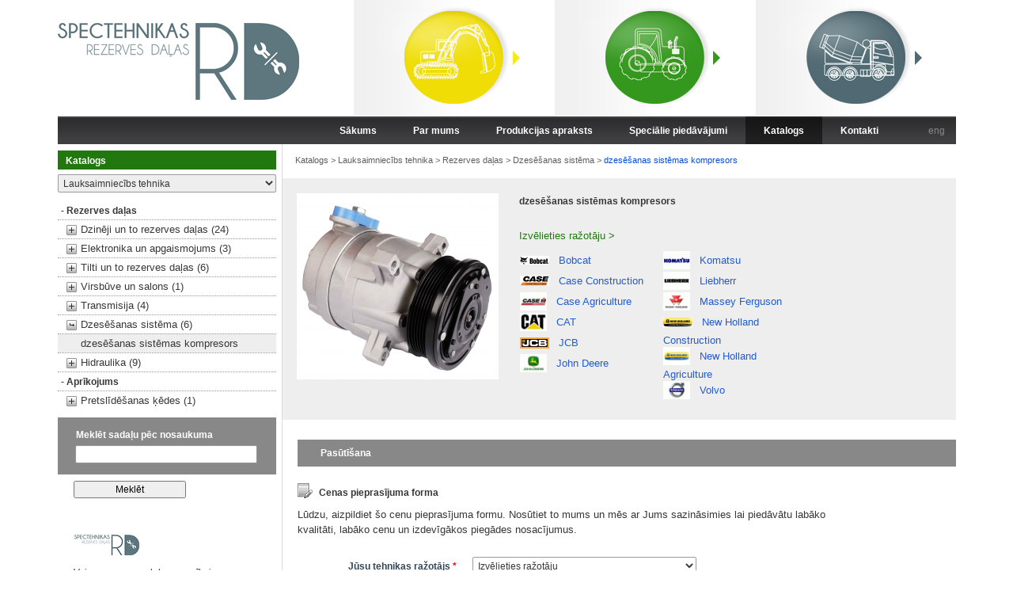

--- FILE ---
content_type: text/html; charset=UTF-8
request_url: https://specteh-rd.com/lv/katalogs/lauksaimniecibas/rezerves/dzesesanas_sistema/kompresors/
body_size: 9071
content:
<!DOCTYPE html>
<html lang="lv" itemscope itemtype="http://schema.org/WebPage">
<head>
	<base href="https://specteh-rd.com/" />
	<meta charset="utf-8">
	<meta http-equiv="content-language" content="lv" />
	<title>dzesēšanas sistēmas kompresors, Dzesēšanas sistēma, Rezerves daļas</title><meta name="description" content="dzesēšanas sistēmas kompresors, Dzesēšanas sistēma, Rezerves daļas, Lauksaimniecībs tehnika, Preču Katalogs" /><meta name="keywords" content="dzesēšanas sistēmas kompresors, Dzesēšanas sistēma, Rezerves daļas, Lauksaimniecībs tehnika, Preču Katalogs" /><link rel="alternate" hreflang="lv" href="https://specteh-rd.com/lv/katalogs/lauksaimniecibas/rezerves/dzesesanas_sistema/kompresors/" type="text/html" /><link rel="alternate" hreflang="en" href="https://specteh-rd.com/en/katalogs/lauksaimniecibas/rezerves/dzesesanas_sistema/kompresors/" type="text/html" /><link rel="stylesheet" type="text/css" href="https://specteh-rd.com/theme/v12/style.css" media="all" /><!--[if lte IE 8]><link rel="stylesheet" type="text/css" href="theme/v12/style_ie6ie7.css" media="all" /><![endif]--><script>
  (function(i,s,o,g,r,a,m){i['GoogleAnalyticsObject']=r;i[r]=i[r]||function(){
  (i[r].q=i[r].q||[]).push(arguments)},i[r].l=1*new Date();a=s.createElement(o),
  m=s.getElementsByTagName(o)[0];a.async=1;a.src=g;m.parentNode.insertBefore(a,m)
  })(window,document,'script','//www.google-analytics.com/analytics.js','ga');

  ga('create', 'UA-7904093-16', 'satiko.lv');
  ga('send', 'pageview');
</script><script type="text/javascript">(function(){var downloadJSAtOnload = function(){var js_filelist=['https://specteh-rd.com/js/v12/common.js','https://specteh-rd.com/js/statistics.php?time=1768768168'];for(var i=0,max=js_filelist.length;i<max;i++){var element=document.createElement("script");element.src=js_filelist[i];document.body.appendChild(element);}};if(window.addEventListener)window.addEventListener("load",downloadJSAtOnload,false);else if(window.attachEvent)window.attachEvent("onload",downloadJSAtOnload);else window.onload=downloadJSAtOnload;})();var emdecr=function(d){var txt="";var ec=d.charCodeAt(0);for(var i=1,max=d.length;i<max;i++){var code=d.charCodeAt(i)+769+ec+Math.round(i/2);var idec=d.charCodeAt(++i)-64-Math.round((i-1)/2);if(idec<0)for(var l=0;l>idec;l--)code+=94;else if(idec>0)for(var l=0;l<idec;l++)code-=94;txt+=String.fromCharCode(code);}document.write(txt);};function change_tips(obj) {var val = obj.options[obj.selectedIndex].value,url = "https://specteh-rd.com/lv/katalogs/raksanas/rezerves/dzesesanas_sistema/kompresors/",repl = "/raksanas/";if (val != "lauksaimniecibas") {if (val.length > 0) {url = url.replace(repl, ["/", val, "/"].join(""));}else {url = url.replace(repl, "/");}window.location.replace(url);}}</script><link rel="shortcut icon" href="https://specteh-rd.com/favicon.ico" type="image/x-icon" /><link rel="icon" href="https://specteh-rd.com/favicon.ico" type="image/vnd.microsoft.icon" /><link rel="icon" href="https://specteh-rd.com/favicon.png" type="image/png" /></head>
<body>
	<div id="outerDiv">
	<table id="outerTable">
		<tr>
			<td id="header">
				<div id="t1">
					<a id="logo" href="lv/"><img src="theme/images/spectehnikas_rezerves_dalas_logo.png" width="338" height="110" alt="specteh-rd sagāde tirdzniecība konsultācijas" /></a>
					<div id="xa">
						<a class="fla" href="lv/katalogs/raksanas/" title="Celtniecības un ceļu būves tehnika"><img src="img/design/x1.png" width="254" height="147" alt="Celtniecības un ceļu būves tehnika" /></a><a class="fla" href="lv/katalogs/lauksaimniecibas/" title="Lauksaimniecībs tehnika"><img src="img/design/x2.png" width="254" height="147" alt="Lauksaimniecībs tehnika" /></a><a class="fla" href="lv/katalogs/betona/" title="Betona un asfalta tehnika"><img src="img/design/x3.png" width="253" height="147" alt="Betona un asfalta tehnika" /></a>					</div>
				</div>
				<div id="topMenuWr">
					<ul id="topMenu"><li><a class="tMa" href="lv/sakums/" title="Sākums">Sākums</a></li><li><a class="tMa" href="lv/par_mums/" title="Par mums">Par mums</a></li><li><a class="tMa" href="lv/produkcijas_apraksts/" title="Produkcijas apraksts">Produkcijas apraksts</a></li><li><a class="tMa" href="lv/specialie_piedavajumi/" title="Speciālie piedāvājumi">Speciālie piedāvājumi</a></li><li onmouseover="document.getElementById('subx3').className='subx_menu subxvisible'" onmouseout="document.getElementById('subx3').className='subx_menu subxhidden'"><a class="tMa tMaSel" href="lv/katalogs/" title="Katalogs">Katalogs</a><div id="subx3" class="subx_menu hidden"><a class="tMaS" href="lv/katalogs/raksanas/" title="Celtniecības un ceļu būves tehnika">Celtniecības un ceļu būves tehnika</a><a class="tMaS selected" href="lv/katalogs/lauksaimniecibas/" title="Lauksaimniecībs tehnika">Lauksaimniecībs tehnika</a><a class="tMaS" href="lv/katalogs/betona/" title="Betona un asfalta tehnika">Betona un asfalta tehnika</a></div></li><li><a class="tMa" href="lv/kontakti/" title="Kontakti">Kontakti</a></li><li class="lilang"><a class="tMl" href="en/katalogs/lauksaimniecibas/rezerves/dzesesanas_sistema/kompresors/" title="English">eng</a></li></ul>
				</div>

				<div id="psplit2">
	<div id="lMBrd"><div id="lMInl"><div id="lMenu">
			<div class="lMenuCat">
		<div class="lMtt lMtc2">Katalogs</div>
		<div class="lMsbox">
			<select class="menu_select" id="menu_tips" onchange="change_tips(this);" onblur="change_tips(this);"><option value="">Visa veida tehnika</option><option value="raksanas">Celtniecības un ceļu būves tehnika</option><option value="lauksaimniecibas" selected="selected">Lauksaimniecībs tehnika</option><option value="betona">Betona un asfalta tehnika</option></select>
		</div>
		<div class="lMenuContent">
			<ul class="menuLeftList"><li class="mLAopen"><a class="mLA mFirst" href="lv/katalogs/lauksaimniecibas/rezerves/" title="Rezerves daļas">- Rezerves daļas</a><ul class="menuLeftSubList"><li><a class="mLSA mLC" href="lv/katalogs/lauksaimniecibas/rezerves/dzinejs_transmisija_agregati/" title="Dzinēji un to rezerves daļas (24)">Dzinēji un to rezerves daļas (24)</a></li><li><a class="mLSA mLC" href="lv/katalogs/lauksaimniecibas/rezerves/elektronika_un_apgaismojums/" title="Elektronika un apgaismojums (3)">Elektronika un apgaismojums (3)</a></li><li><a class="mLSA mLC" href="lv/katalogs/lauksaimniecibas/rezerves/ritosa_dala/" title="Tilti un to rezerves daļas (6)">Tilti un to rezerves daļas (6)</a></li><li><a class="mLSA mLC" href="lv/katalogs/lauksaimniecibas/rezerves/virsbuve_un_salons/" title="Virsbūve un salons (1)">Virsbūve un salons (1)</a></li><li><a class="mLSA mLC" href="lv/katalogs/lauksaimniecibas/rezerves/transmisija/" title="Transmisija (4)">Transmisija (4)</a></li><li class="mLSAopen"><a class="mLSA mLO" href="lv/katalogs/lauksaimniecibas/rezerves/dzesesanas_sistema/" title="Dzesēšanas sistēma (6)">Dzesēšanas sistēma (6)</a><ul class="menuLeftItemList">
								<li><a class="mLSA mLSAsel" href="lv/katalogs/lauksaimniecibas/rezerves/dzesesanas_sistema/kompresors/" title="dzesēšanas sistēmas kompresors">dzesēšanas sistēmas kompresors</a></li>
							</ul></li><li><a class="mLSA mLC" href="lv/katalogs/lauksaimniecibas/rezerves/hidrauliskas_sistemas_rezerves_dalas/" title="Hidraulika (9)">Hidraulika (9)</a></li></ul></li><li class="mLAopen"><a class="mLA" href="lv/katalogs/lauksaimniecibas/aprikojums/" title="Aprīkojums">- Aprīkojums</a><ul class="menuLeftSubList"><li><a class="mLSA mLC" href="lv/katalogs/lauksaimniecibas/aprikojums/pretslidesanas_kedes_1/" title="Pretslīdēšanas ķēdes (1)">Pretslīdēšanas ķēdes (1)</a></li></ul></li>			</ul>
		</div>
	</div>
			<form class="search_sec xfocusable" action="lv/katalogs/lauksaimniecibas/" method="post">
			<div class="search_bg">
				<label for="searchsec">Meklēt sadaļu pēc nosaukuma</label>
				<input type="text" id="searchsec" name="searchsec" value="" required="required" onblur="CLASS.rem(this,'focus');" onfocus="CLASS.add(this,'focus');" />
			</div>

			<input class="searchsubm" type="submit" value="Meklēt" />
		</form>

		<div class="aboutsm"><p>&nbsp;</p>
<p>Veicam rezerves daļu un aprīkojuma piegādi Latvijā, Lietuvā un Igaunijā.</p>
<p>&nbsp;</p>
<p>&nbsp;</p>
<p>Mūs var atrast:</p>
<p>Starta ielā 1, Rīgā, LV-1026.</p>
<p>Tālr.: +371 26664689; +371 20201819</p>
<p>e-pasts: <script type="text/javascript">emdecr("6!I%JzL$LRN&N\"OtQqR#RqTsU7V{WlX5YiZt[q\\")</script></p>
<p>&nbsp;</p>
<p><img height="179" width="229" alt="" src="/files/editor/image/karte.gif" style="margin-top:12px" /></p></div>
	</div></div></div>
	<div id="rPage">
		<div class="rPc">
			<div id="breadcrumb">
				<ul class="breadcrumb" itemprop="breadcrumb">
					<li itemtype="http://data-vocabulary.org/Breadcrumb" itemscope=""><a href="lv/katalogs/" title="Katalogs" itemprop="url"><span itemprop="title">Katalogs</span></a>&nbsp;&gt;&nbsp;</li><li itemtype="http://data-vocabulary.org/Breadcrumb" itemscope=""><a href="lv/katalogs/lauksaimniecibas/" title="Lauksaimniecībs tehnika" itemprop="url"><span itemprop="title">Lauksaimniecībs tehnika</span></a>&nbsp;&gt;&nbsp;</li><li itemtype="http://data-vocabulary.org/Breadcrumb" itemscope=""><a href="lv/katalogs/lauksaimniecibas/rezerves/" title="Rezerves daļas" itemprop="url"><span itemprop="title">Rezerves daļas</span></a>&nbsp;&gt;&nbsp;</li><li itemtype="http://data-vocabulary.org/Breadcrumb" itemscope=""><a href="lv/katalogs/lauksaimniecibas/rezerves/dzesesanas_sistema/" title="Dzesēšanas sistēma" itemprop="url"><span itemprop="title">Dzesēšanas sistēma</span></a>&nbsp;&gt;&nbsp;</li><li itemtype="http://data-vocabulary.org/Breadcrumb" itemscope=""><h1 class="bcH1"><a href="lv/katalogs/lauksaimniecibas/rezerves/dzesesanas_sistema/kompresors/" title="dzesēšanas sistēmas kompresors" itemprop="url"><span itemprop="title">dzesēšanas sistēmas kompresors</span></a></h1></li>				</ul>
			</div>

			<div class="grayBox markaSelect" itemscope itemtype="http://schema.org/Product">
	<div class="mCol1"><img itemprop="image" src="img/preces/compressor_exlarge.jpg" alt="dzesēšanas sistēmas kompresors" /></div>
	<div class="mCol2">
		<h2 itemprop="name">dzesēšanas sistēmas kompresors</h2>
		<div class="selMarkaLst">
			<div>&nbsp;<br />
			<span class="green">Izvēlieties ražotāju &gt;</span></div>
		</div>
		<table class="ftb2">
			<tr><td><p><a class="xfm2" href="lv/katalogs/lauksaimniecibas/rezerves/dzesesanas_sistema/kompresors/bobcat/" title="Bobcat dzesēšanas sistēmas kompresors"><span class="xfm2a"><span class="xfm2h"></span><img src="img/markas/Bobcat_Logo_small2.jpg" alt="Bobcat" /></span><span class="xfm2b">Bobcat</span></a></p><p><a class="xfm2" href="lv/katalogs/lauksaimniecibas/rezerves/dzesesanas_sistema/kompresors/case_construction/" title="Case Construction dzesēšanas sistēmas kompresors"><span class="xfm2a"><span class="xfm2h"></span><img src="img/markas/Case_Construction_lloydfedders_small2.jpg" alt="Case Construction" /></span><span class="xfm2b">Case Construction</span></a></p><p><a class="xfm2" href="lv/katalogs/lauksaimniecibas/rezerves/dzesesanas_sistema/kompresors/case/" title="Case Agriculture dzesēšanas sistēmas kompresors"><span class="xfm2a"><span class="xfm2h"></span><img src="img/markas/case_small2.gif" alt="Case Agriculture" /></span><span class="xfm2b">Case Agriculture</span></a></p><p><a class="xfm2" href="lv/katalogs/lauksaimniecibas/rezerves/dzesesanas_sistema/kompresors/cat/" title="CAT dzesēšanas sistēmas kompresors"><span class="xfm2a"><span class="xfm2h"></span><img src="img/markas/cat_small2.gif" alt="CAT" /></span><span class="xfm2b">CAT</span></a></p><p><a class="xfm2" href="lv/katalogs/lauksaimniecibas/rezerves/dzesesanas_sistema/kompresors/jcb_1/" title="JCB dzesēšanas sistēmas kompresors"><span class="xfm2a"><span class="xfm2h"></span><img src="img/markas/JCB(1)_small2.jpg" alt="JCB" /></span><span class="xfm2b">JCB</span></a></p><p><a class="xfm2" href="lv/katalogs/lauksaimniecibas/rezerves/dzesesanas_sistema/kompresors/john_deere/" title="John Deere dzesēšanas sistēmas kompresors"><span class="xfm2a"><span class="xfm2h"></span><img src="img/markas/john_deere_small2.gif" alt="John Deere" /></span><span class="xfm2b">John Deere</span></a></p></td><td><p><a class="xfm2" href="lv/katalogs/lauksaimniecibas/rezerves/dzesesanas_sistema/kompresors/komatsu/" title="Komatsu dzesēšanas sistēmas kompresors"><span class="xfm2a"><span class="xfm2h"></span><img src="img/markas/komatsu_small2.gif" alt="Komatsu" /></span><span class="xfm2b">Komatsu</span></a></p><p><a class="xfm2" href="lv/katalogs/lauksaimniecibas/rezerves/dzesesanas_sistema/kompresors/liebherr/" title="Liebherr dzesēšanas sistēmas kompresors"><span class="xfm2a"><span class="xfm2h"></span><img src="img/markas/liebherr_small2.gif" alt="Liebherr" /></span><span class="xfm2b">Liebherr</span></a></p><p><a class="xfm2" href="lv/katalogs/lauksaimniecibas/rezerves/dzesesanas_sistema/kompresors/massey_ferguson/" title="Massey Ferguson dzesēšanas sistēmas kompresors"><span class="xfm2a"><span class="xfm2h"></span><img src="img/markas/massey_ferguson_small2.gif" alt="Massey Ferguson" /></span><span class="xfm2b">Massey Ferguson</span></a></p><p><a class="xfm2" href="lv/katalogs/lauksaimniecibas/rezerves/dzesesanas_sistema/kompresors/new_holland_construction/" title="New Holland Construction dzesēšanas sistēmas kompresors"><span class="xfm2a"><span class="xfm2h"></span><img src="img/markas/index_small2.jpg" alt="New Holland Construction" /></span><span class="xfm2b">New Holland Construction</span></a></p><p><a class="xfm2" href="lv/katalogs/lauksaimniecibas/rezerves/dzesesanas_sistema/kompresors/new_holland/" title="New Holland Agriculture dzesēšanas sistēmas kompresors"><span class="xfm2a"><span class="xfm2h"></span><img src="img/markas/new_holland_small2.gif" alt="New Holland Agriculture" /></span><span class="xfm2b">New Holland Agriculture</span></a></p><p><a class="xfm2" href="lv/katalogs/lauksaimniecibas/rezerves/dzesesanas_sistema/kompresors/volvo/" title="Volvo dzesēšanas sistēmas kompresors"><span class="xfm2a"><span class="xfm2h"></span><img src="img/markas/volvo_small2.gif" alt="Volvo" /></span><span class="xfm2b">Volvo</span></a></p></td></tr>
		</table>
	</div>
</div><div class="pforma">
	<h3 class="head">Pasūtīšana</h3>
	<h3 class="tame">Cenas pieprasījuma forma</h3>
	<div class="tameInfo"><p>Lūdzu, aizpildiet šo cenu pieprasījuma formu. Nosūtiet to mums un mēs ar Jums sazināsimies lai piedāvātu labāko<br />
kvalitāti, labāko cenu un izdevīgākos piegādes nosacījumus.</p></div>
	<form class="tameForm xfocusable" name="contacts_form" action="/lv/katalogs/lauksaimniecibas/rezerves/dzesesanas_sistema/kompresors/" method="post">
		<input type="hidden" id="send_order" name="send_order" value="1" />
				<input type="hidden" name="lang" value="1" />
		<input type="hidden" id="stcid" name="stcid" value="" />
		<input type="hidden" name="dbpostrand" value="617860" />

		
		<div class="finp">
			<label class="flab" for="marka">Jūsu tehnikas ražotājs <span class="req">*</span></label>
			<select class="fselect" id="marka" name="marka" onblur="CLASS.rem(this,'focus');" onfocus="CLASS.add(this,'focus');"><option selected="selected" disabled="disabled">Izvēlieties ražotāju</option><option value="21">Bobcat</option><option value="11">Case Construction</option><option value="8">Case Agriculture</option><option value="5">CAT</option><option value="13">JCB</option><option value="3">John Deere</option><option value="4">Komatsu</option><option value="7">Liebherr</option><option value="9">Massey Ferguson</option><option value="10">New Holland Construction</option><option value="6">New Holland Agriculture</option><option value="2">Volvo</option></select>
		</div>
		<div class="finp">
			<label class="flab" for="modelis">Modelis <span class="req">*</span></label>
			<input class="finput" type="text" id="modelis" name="modelis" value="" onblur="CLASS.rem(this,'focus');" onfocus="CLASS.add(this,'focus');" />
		</div>
		<div class="finp">
			<label class="flab" for="sasijas_nr">Sērijas / rūpnīcas numurs <span class="req">*</span></label>
			<input class="finput" type="text" id="sasijas_nr" name="sasijas_nr" value="" onblur="CLASS.rem(this,'focus');" onfocus="CLASS.add(this,'focus');" />
		</div>
		<div class="finp">
			<label class="flab" for="gads">Izlaiduma gads <span class="req">*</span></label>
			<input class="finput fi120" type="text" id="gads" name="gads" value="" onblur="CLASS.rem(this,'focus');" onfocus="CLASS.add(this,'focus');" />
		</div>
		<div class="ftxt">
			<label class="flab" for="apraksts">Vajadzīgās rezerves daļas apraksts (kods no rezerves daļas., kataloga numurs u.t.t.) <span class="req">*</span></label>
			<textarea class="ftext" id="apraksts" name="apraksts" onblur="CLASS.rem(this,'focus');" onfocus="CLASS.add(this,'focus');"></textarea>
		</div>


		<div class="finp">
			<label class="flab" for="contacts_name">Jūsu vārds uzvārds <span class="req">*</span></label>
			<input class="finput" type="text" id="contacts_name" name="contacts_name" value="" onblur="CLASS.rem(this,'focus');" onfocus="CLASS.add(this,'focus');" />
		</div>
		<div class="finp">
			<label class="flab" for="contacts_phone">Tālrunis <span class="req">*</span></label>
			<input class="finput" type="tel" id="contacts_phone" name="contacts_phone" value="" onblur="CLASS.rem(this,'focus');" onfocus="CLASS.add(this,'focus');" />
		</div>
		<div class="finp">
			<label class="flab" for="contacts_mail">E-pasts <span class="req">*</span></label>
			<input class="finput" type="email" id="contacts_mail" name="contacts_mail" value="" onblur="CLASS.rem(this,'focus');" onfocus="CLASS.add(this,'focus');" />
		</div>

		<div class="finp">
			<label class="flab" for="country">Valsts <span class="req">*</span></label>
			<select class="fselect" id="country" name="country" onblur="CLASS.rem(this,'focus');" onfocus="CLASS.add(this,'focus');"><option disabled="disabled">Izvēlieties valsti</option><option value="1">Afghanistan</option><option value="2">Albania</option><option value="3">Algeria</option><option value="4">American Samoa</option><option value="5">Andorra</option><option value="6">Angola</option><option value="7">Anguilla</option><option value="8">Antarctica</option><option value="9">Antigua and Barbuda</option><option value="10">Argentina</option><option value="11">Armenia</option><option value="12">Aruba</option><option value="13">Australia</option><option value="14">Austria</option><option value="15">Azerbaijan</option><option value="16">Bahamas</option><option value="17">Bahrain</option><option value="18">Bangladesh</option><option value="19">Barbados</option><option value="20">Belarus</option><option value="21">Belgium</option><option value="22">Belize</option><option value="23">Benin</option><option value="24">Bermuda</option><option value="25">Bhutan</option><option value="26">Bolivia</option><option value="27">Bosnia and Herzegowina</option><option value="28">Botswana</option><option value="29">Bouvet Island</option><option value="30">Brazil</option><option value="31">British Indian Ocean Territory</option><option value="32">Brunei Darussalam</option><option value="33">Bulgaria</option><option value="34">Burkina Faso</option><option value="35">Burundi</option><option value="36">Cambodia</option><option value="37">Cameroon</option><option value="38">Canada</option><option value="39">Cape Verde</option><option value="40">Cayman Islands</option><option value="41">Central African Republic</option><option value="42">Chad</option><option value="43">Chile</option><option value="44">China</option><option value="45">Christmas Island</option><option value="46">Cocos (Keeling) Islands</option><option value="47">Colombia</option><option value="48">Comoros</option><option value="49">Congo</option><option value="50">Congo, the Democratic Republic of the</option><option value="51">Cook Islands</option><option value="52">Costa Rica</option><option value="53">Cote d'Ivoire</option><option value="54">Croatia (Hrvatska)</option><option value="55">Cuba</option><option value="56">Cyprus</option><option value="57">Czech Republic</option><option value="58">Denmark</option><option value="59">Djibouti</option><option value="60">Dominica</option><option value="61">Dominican Republic</option><option value="62">East Timor</option><option value="63">Ecuador</option><option value="64">Egypt</option><option value="65">El Salvador</option><option value="66">Equatorial Guinea</option><option value="67">Eritrea</option><option value="68">Estonia</option><option value="69">Ethiopia</option><option value="70">Falkland Islands (Malvinas)</option><option value="71">Faroe Islands</option><option value="72">Fiji</option><option value="73">Finland</option><option value="74">France</option><option value="75">France Metropolitan</option><option value="76">French Guiana</option><option value="77">French Polynesia</option><option value="78">French Southern Territories</option><option value="79">Gabon</option><option value="80">Gambia</option><option value="81">Georgia</option><option value="82">Germany</option><option value="83">Ghana</option><option value="84">Gibraltar</option><option value="85">Greece</option><option value="86">Greenland</option><option value="87">Grenada</option><option value="88">Guadeloupe</option><option value="89">Guam</option><option value="90">Guatemala</option><option value="91">Guinea</option><option value="92">Guinea-Bissau</option><option value="93">Guyana</option><option value="94">Haiti</option><option value="95">Heard and Mc Donald Islands</option><option value="96">Holy See (Vatican City State)</option><option value="97">Honduras</option><option value="98">Hong Kong</option><option value="99">Hungary</option><option value="100">Iceland</option><option value="101">India</option><option value="102">Indonesia</option><option value="103">Iran (Islamic Republic of)</option><option value="104">Iraq</option><option value="105">Ireland</option><option value="106">Israel</option><option value="107">Italy</option><option value="108">Jamaica</option><option value="109">Japan</option><option value="110">Jordan</option><option value="111">Kazakhstan</option><option value="112">Kenya</option><option value="113">Kiribati</option><option value="114">Korea, Democratic People's Republic of</option><option value="115">Korea, Republic of</option><option value="116">Kuwait</option><option value="117">Kyrgyzstan</option><option value="118">Lao, People's Democratic Republic</option><option value="119" selected="selected">Latvia</option><option value="120">Lebanon</option><option value="121">Lesotho</option><option value="122">Liberia</option><option value="123">Libyan Arab Jamahiriya</option><option value="124">Liechtenstein</option><option value="125">Lithuania</option><option value="126">Luxembourg</option><option value="127">Macau</option><option value="128">Macedonia, The Former Yugoslav Republic of</option><option value="129">Madagascar</option><option value="130">Malawi</option><option value="131">Malaysia</option><option value="132">Maldives</option><option value="133">Mali</option><option value="134">Malta</option><option value="135">Marshall Islands</option><option value="136">Martinique</option><option value="137">Mauritania</option><option value="138">Mauritius</option><option value="139">Mayotte</option><option value="140">Mexico</option><option value="141">Micronesia, Federated States of</option><option value="142">Moldova, Republic of</option><option value="143">Monaco</option><option value="144">Mongolia</option><option value="145">Montserrat</option><option value="146">Morocco</option><option value="147">Mozambique</option><option value="148">Myanmar</option><option value="149">Namibia</option><option value="150">Nauru</option><option value="151">Nepal</option><option value="152">Netherlands</option><option value="153">Netherlands Antilles</option><option value="154">New Caledonia</option><option value="155">New Zealand</option><option value="156">Nicaragua</option><option value="157">Niger</option><option value="158">Nigeria</option><option value="159">Niue</option><option value="160">Norfolk Island</option><option value="161">Northern Mariana Islands</option><option value="162">Norway</option><option value="163">Oman</option><option value="164">Pakistan</option><option value="165">Palau</option><option value="166">Panama</option><option value="167">Papua New Guinea</option><option value="168">Paraguay</option><option value="169">Peru</option><option value="170">Philippines</option><option value="171">Pitcairn</option><option value="172">Poland</option><option value="173">Portugal</option><option value="174">Puerto Rico</option><option value="175">Qatar</option><option value="176">Reunion</option><option value="177">Romania</option><option value="178">Russian Federation</option><option value="179">Rwanda</option><option value="180">Saint Kitts and Nevis</option><option value="181">Saint Lucia</option><option value="182">Saint Vincent and the Grenadines</option><option value="183">Samoa</option><option value="184">San Marino</option><option value="185">Sao Tome and Principe</option><option value="186">Saudi Arabia</option><option value="187">Senegal</option><option value="188">Seychelles</option><option value="189">Sierra Leone</option><option value="190">Singapore</option><option value="191">Slovakia (Slovak Republic)</option><option value="192">Slovenia</option><option value="193">Solomon Islands</option><option value="194">Somalia</option><option value="195">South Africa</option><option value="196">South Georgia and the South Sandwich Islands</option><option value="197">Spain</option><option value="198">Sri Lanka</option><option value="199">St. Helena</option><option value="200">St. Pierre and Miquelon</option><option value="201">Sudan</option><option value="202">Suriname</option><option value="203">Svalbard and Jan Mayen Islands</option><option value="204">Swaziland</option><option value="205">Sweden</option><option value="206">Switzerland</option><option value="207">Syrian Arab Republic</option><option value="208">Taiwan, Province of China</option><option value="209">Tajikistan</option><option value="210">Tanzania, United Republic of</option><option value="211">Thailand</option><option value="212">Togo</option><option value="213">Tokelau</option><option value="214">Tonga</option><option value="215">Trinidad and Tobago</option><option value="216">Tunisia</option><option value="217">Turkey</option><option value="218">Turkmenistan</option><option value="219">Turks and Caicos Islands</option><option value="220">Tuvalu</option><option value="221">Uganda</option><option value="222">Ukraine</option><option value="223">United Arab Emirates</option><option value="224">United Kingdom</option><option value="225">United States</option><option value="226">United States Minor Outlying Islands</option><option value="227">Uruguay</option><option value="228">Uzbekistan</option><option value="229">Vanuatu</option><option value="230">Venezuela</option><option value="231">Vietnam</option><option value="232">Virgin Islands (British)</option><option value="233">Virgin Islands (U.S.)</option><option value="234">Wallis and Futuna Islands</option><option value="235">Western Sahara</option><option value="236">Yemen</option><option value="237">Yugoslavia</option><option value="238">Zambia</option><option value="239">Zimbabwe</option></select>
		</div>


				<div class="finppad">
			<input class="fsubmdef" type="submit" name="ordersend" value="Pieprasīt cenu tikai šai vienībai" onclick="return checkorderform(2);" />
		</div>
				<div class="finppad2">
			<input class="fsubmdef" type="submit" name="addtobasket" value="Ievietot grozā" onclick="return checkorderform(3);" />
			<div class="grozaa"><a href="lv/shopping_cart/">Grozā</a> (0)</div>
		</div>

	</form>
</div>
<script type="text/javascript">
	document.getElementById('stcid').value='bb1689a07678febe6463e9f16239def2';
</script>		</div>
	</div>
	<div class="clear"></div>
</div>

<div id="xsplit3s">
	<div class="xinl">
		<div class="xspl xend1"></div>
		<div class="xspl xend2"></div>
		<div class="xspl nomr xend3"></div>
	</div>
</div>
			</td>
		</tr>
		<tr>
			<td id="foottd">
				<div id="xsplit2">
					<div class="xgrline"></div>
					<div class="xinl">
						<div class="xspl1">
							<h2 class="xh2a">Meklē rezerves daļas un aprīkojumu savai tehnikai</h2>
							<div class="firmas">
								<table class="ftb">
									<tr><td><p><a class="xfm2" href="lv/katalogs/clark/" title="CLARK"><span class="xfm2a"><span class="xfm2h"></span><img src="img/markas/clark_forklift_logo_small.jpg" alt="CLARK" /></span><span class="xfm2b">CLARK</span></a></p><p><a class="xfm2" href="lv/katalogs/bobcat/" title="Bobcat"><span class="xfm2a"><span class="xfm2h"></span><img src="img/markas/Bobcat_Logo_small.jpg" alt="Bobcat" /></span><span class="xfm2b">Bobcat</span></a></p><p><a class="xfm2" href="lv/katalogs/case_construction/" title="Case Construction"><span class="xfm2a"><span class="xfm2h"></span><img src="img/markas/Case_Construction_lloydfedders_small.jpg" alt="Case Construction" /></span><span class="xfm2b">Case Construction</span></a></p><p><a class="xfm2" href="lv/katalogs/case/" title="Case Agriculture"><span class="xfm2a"><span class="xfm2h"></span><img src="img/markas/case_small.gif" alt="Case Agriculture" /></span><span class="xfm2b">Case Agriculture</span></a></p><p><a class="xfm2" href="lv/katalogs/cat/" title="CAT"><span class="xfm2a"><span class="xfm2h"></span><img src="img/markas/cat_small.gif" alt="CAT" /></span><span class="xfm2b">CAT</span></a></p><p><a class="xfm2" href="lv/katalogs/cat_lift_trucks/" title="CAT Lift Trucks"><span class="xfm2a"><span class="xfm2h"></span><img src="img/markas/cat_lift_small.jpg" alt="CAT Lift Trucks" /></span><span class="xfm2b">CAT Lift Trucks</span></a></p></td><td><p><a class="xfm2" href="lv/katalogs/cummins/" title="Cummins"><span class="xfm2a"><span class="xfm2h"></span><img src="img/markas/cummins_small.jpg" alt="Cummins" /></span><span class="xfm2b">Cummins</span></a></p><p><a class="xfm2" href="lv/katalogs/deutz/" title="Deutz"><span class="xfm2a"><span class="xfm2h"></span><img src="img/markas/Deutz_small.jpg" alt="Deutz" /></span><span class="xfm2b">Deutz</span></a></p><p><a class="xfm2" href="lv/katalogs/hanomag/" title="Hanomag"><span class="xfm2a"><span class="xfm2h"></span><img src="img/markas/Hanomag_logo_small.jpg" alt="Hanomag" /></span><span class="xfm2b">Hanomag</span></a></p><p><a class="xfm2" href="lv/katalogs/jcb_1/" title="JCB"><span class="xfm2a"><span class="xfm2h"></span><img src="img/markas/JCB(1)_small.jpg" alt="JCB" /></span><span class="xfm2b">JCB</span></a></p><p><a class="xfm2" href="lv/katalogs/john_deere/" title="John Deere"><span class="xfm2a"><span class="xfm2h"></span><img src="img/markas/john_deere_small.gif" alt="John Deere" /></span><span class="xfm2b">John Deere</span></a></p><p><a class="xfm2" href="lv/katalogs/komatsu/" title="Komatsu"><span class="xfm2a"><span class="xfm2h"></span><img src="img/markas/komatsu_small.gif" alt="Komatsu" /></span><span class="xfm2b">Komatsu</span></a></p></td><td><p><a class="xfm2" href="lv/katalogs/liebherr/" title="Liebherr"><span class="xfm2a"><span class="xfm2h"></span><img src="img/markas/liebherr_small.gif" alt="Liebherr" /></span><span class="xfm2b">Liebherr</span></a></p><p><a class="xfm2" href="lv/katalogs/manitou/" title="Manitou"><span class="xfm2a"><span class="xfm2h"></span><img src="img/markas/Manitou_Logo_Color_small.png" alt="Manitou" /></span><span class="xfm2b">Manitou</span></a></p><p><a class="xfm2" href="lv/katalogs/massey_ferguson/" title="Massey Ferguson"><span class="xfm2a"><span class="xfm2h"></span><img src="img/markas/massey_ferguson_small.gif" alt="Massey Ferguson" /></span><span class="xfm2b">Massey Ferguson</span></a></p><p><a class="xfm2" href="lv/katalogs/new_holland_construction/" title="New Holland Construction"><span class="xfm2a"><span class="xfm2h"></span><img src="img/markas/index_small.jpg" alt="New Holland Construction" /></span><span class="xfm2b">New Holland Construction</span></a></p><p><a class="xfm2" href="lv/katalogs/new_holland/" title="New Holland Agriculture"><span class="xfm2a"><span class="xfm2h"></span><img src="img/markas/new_holland_small.gif" alt="New Holland Agriculture" /></span><span class="xfm2b">New Holland Agriculture</span></a></p><p><a class="xfm2" href="lv/katalogs/perkins/" title="Perkins"><span class="xfm2a"><span class="xfm2h"></span><img src="img/markas/perkins_logo_small.jpg" alt="Perkins" /></span><span class="xfm2b">Perkins</span></a></p></td><td><p><a class="xfm2" href="lv/katalogs/volvo/" title="Volvo"><span class="xfm2a"><span class="xfm2h"></span><img src="img/markas/volvo_small.gif" alt="Volvo" /></span><span class="xfm2b">Volvo</span></a></p><p><a class="xfm2" href="lv/katalogs/cifa/" title="CIFA"><span class="xfm2a"><span class="xfm2h"></span><img src="img/markas/cifa_small.jpg" alt="CIFA" /></span><span class="xfm2b">CIFA</span></a></p><p><a class="xfm2" href="lv/katalogs/putzmeister/" title="Putzmeister"><span class="xfm2a"><span class="xfm2h"></span><img src="img/markas/putzmeister_small.jpg" alt="Putzmeister" /></span><span class="xfm2b">Putzmeister</span></a></p><p><a class="xfm2" href="lv/katalogs/shwing/" title="Schwing"><span class="xfm2a"><span class="xfm2h"></span><img src="img/markas/Schwing_small.jpg" alt="Schwing" /></span><span class="xfm2b">Schwing</span></a></p><p><a class="xfm2" href="lv/katalogs/sermac/" title="Sermac"><span class="xfm2a"><span class="xfm2h"></span><img src="img/markas/lejupielade_small.jpg" alt="Sermac" /></span><span class="xfm2b">Sermac</span></a></p></td></tr>
								</table>
							</div>
														<div class="">
								<h2 class="xh2b xic3">Preču pasūtīšana un piegāde</h2>
								<div class="hvt2x"><p>Iegūt piedāvājumu un pasūtīt preci iespējams zvanot mums pa tālruņiem&nbsp;<strong>+371 26664689</strong>, <strong>+371 20201819</strong> (d.d 9:00-18:00), vai aizpildot cenas pieprasījuma formu mūsu interneta <a href="lv/katalogs/">katalogā</a>.&nbsp;</p>
<p>Pirms zvanīšanas, lūdzu, noskaidrojiet maksimāli daudz informāciju par tehnikas vienību, kurai nepieciešamas rezerves daļas vai aprīkojums. Kā minimums, jāzin tehnikas ražotāju, pilnu modeli un šasijas numuru. Papidus informācija (dati, kas norādīti uz mezglu, piemēram dzinēju, informatīvajām plāksnītēm, ja vajadzīgas dzinēja daļas) ļaus mums ātrāk atrast Jums nepieciešamās rezerves daļas par labākām cenām.</p>
<p>&nbsp;</p>
<p>Preču piegādi veicam izmatontojot Latvijā labākās transporta kompānijas. Piedāvājam gan ekspress piegādi (uz nākošo darba dienu), gan salikto kravu piegādes, kas lielākām un smagākām rezerves daļām, ir piemērotākais variants. Parasti klienti saņem preci mūsu ofisā vai transporta kompānijas noliktavā, bet arvien biežāk organizējam pasūtījumu piegādi līdz klienta atrašanās vietai. Tas bieži vien ļauj klientiem ietaupīt laiku un līdzekļus.</p></div>
							</div>
													</div>

						<div class="xspl nomr">
														<div class="">
																<h2 class="xh2b xic1">Ražotāju garantija un garantijas apkalpošanas serviss</h2>
								<div class="hvt2"><p>Visām no &quot;Spectehnikas RD&quot; SIA pasūtītajām jaunajām precēm ir ražotāju garantija.</p>
<p>Atjaunotajām rezerves daļām garantijas laiks tiek norādīts katrā piedāvājumā atsevišķi.</p>
<p>Lietotām rezerves daļām parasti nav garantija (ja lietotā rezerves daļa nedarbojas <strong>uzreiz pēc uzstādīšanas</strong>, mēs to pieņema atpakaļ un atgriežam naudu). Uzstādīšana jāveic ne vēlāk, kā 3 dienas pēc preces saņemšanas.</p>
<p>&nbsp;</p></div>
																							</div>
														
														<div class="akcija">
								<h2 class="xh2c">Apmeklējiet mūs sociālajās vietnēs</h2>
								<div class="hvt4"><p>&nbsp;</p>
<p><a href="https://www.facebook.com/SpectehnikasRD/" target="_blank"><img src="https://specteh-rd.com/files/editor/fblink2.png" width="50" height="50" alt="" /></a>&nbsp;&nbsp;&nbsp;&nbsp;&nbsp;<a href="http://www.draugiem.lv/spectehnikas-rd/" target="_blank"><img src="https://specteh-rd.com/files/editor/draugiem_lv_ikona_by_boychux-d3gjxdt(1).png" width="50" height="50" alt="" /></a>&nbsp;</p>
<p>&nbsp;</p></div>
							</div>
													</div>
					</div>
				</div>

				<div id="footerwr">
					<div id="footer">
						<div id="foottext1"><strong>Klientu konsultācijas</strong></div>
						<div id="foottext2"><p>Uzdodiet mums jautājumu par jebkuru sev interesējošu rezerves daļu vai tehnikas aprīkojumu, un mēs sniegsim Jums atbildi pēc iespējas ātrāk, bet ne vēlāk kā 48 stundu laikā (darba dienās).<br />
Rakstiet e-pastā: <script type="text/javascript">emdecr("HmJqKhLpM@NrOnPbQ_RoS_TaU%ViWZX#YWZb[_\\")</script><br />
Zvaniet: +371 26664689; +371 20201819</p>
<p>&nbsp;</p>
<p>Visi nosaukumi un numuri, kas izmantoti šajā mājas lapā ir tikai atsauces uz minētajām reģistrētajām preču markām.</p></div>

						<div id="copy">Specteh-rd © 2013</div>
					</div>
				</div>
			</td>
		</tr>
	</table>
	</div><script defer src="https://static.cloudflareinsights.com/beacon.min.js/vcd15cbe7772f49c399c6a5babf22c1241717689176015" integrity="sha512-ZpsOmlRQV6y907TI0dKBHq9Md29nnaEIPlkf84rnaERnq6zvWvPUqr2ft8M1aS28oN72PdrCzSjY4U6VaAw1EQ==" data-cf-beacon='{"version":"2024.11.0","token":"98d437e2a1a34f32988839548ef8b26a","r":1,"server_timing":{"name":{"cfCacheStatus":true,"cfEdge":true,"cfExtPri":true,"cfL4":true,"cfOrigin":true,"cfSpeedBrain":true},"location_startswith":null}}' crossorigin="anonymous"></script>
</body>
</html>

--- FILE ---
content_type: text/css; charset=utf-8
request_url: https://specteh-rd.com/theme/v12/style.css
body_size: 4980
content:
* {margin:0;padding:0}
html,body {width:100%;height:100%}
body {text-align:center}
body,select {font-family:Arial,Helvetica,sans-serif;font-size:13px;line-height:16px;color:#334655}
input,textarea {font-family:Arial,Helvetica,sans-serif;font-size:13px;line-height:16px;color:#334655;text-transform:normal;letter-spacing:0}
a,.likea {font-family:Arial,Helvetica,sans-serif;font-size:13px;color:#215cd2}
a {text-decoration:none}
a:hover,a.selected {text-decoration:underline}
table {border-collapse:collapse}
img {border:0;font-size:0}
object {font-size:0}
textarea {overflow:auto}
blockquote {margin-left:30px}
li {margin-left:30px}
.cl {clear:both;font-size:0;height:0;line-height:0}
span.cl {clear:both;display:block;font-size:0;height:0;line-height:0}
.clinline {clear:both;display:inline;font-size:0;line-height:0}
.clear {clear:both;display:block;font-size:1px;height:0;line-height:1px;margin:0;padding:0}
iframe.ifrx1 {display:none}
.hidden,.hidden_flash {display:none;visibility:hidden}
.visible {display:inline;visibility:visible}
table.visible {display:table}
tr.visible {display:table-row}
td.visible {display:table-cell}
div.visible,p.visible {display:block}
span.visible {display:block}
span.s_error {color:#b00}
span.s_notify {color:#00a80c}
.form_notify {padding:16px 0 0 8px}
.form_notify span.s_error {color:#b00;font-size:14px}
.form_notify span.s_notify {color:#00a80c;font-size:14px}
.alt-title {display:none}
h1 {font-size:13px}
h2 {font-size:13px}
h3 {font-size:13px;font-weight:normal}
#outerDiv {width:100%;height:100%;min-width:1135px}
#outerTable {width:1135px;height:100%;margin:auto}
#header {width:100%;height:auto;vertical-align:top;text-align:left}
#foottd {width:100%;height:auto;vertical-align:bottom;text-align:left}
#t1 {height:147px}
#logo {float:left;display:block;margin-top:18px}
#xa {float:right}
.fla {float:left;display:block}
#topMenuWr {background-image:url('../images/menu_sprite.gif');background-position:0 0;background-repeat:repeat-x;height:35px;position:relative}
#topMenu {position:absolute;right:0;top:0;width:1135px;overflow:visible;height:35px;list-style-type:none;text-align:right;white-space:nowrap;font-size:0}
#topMenu li {position:relative;display:-moz-inline-stack;display:inline-block;margin:0;line-height:35px;height:35px;vertical-align:top}
.subx_menu {position:absolute;top:35px;left:0;z-index:105;width:251px;height:auto;padding:0 0 12px;background-color:#888;text-align:left}
.subxhidden {visibility:hidden;display:none}
.subxvisible {visibility:visible;display:block}
.tMaS {display:block;width:238px;padding:5px 0 4px 13px;font-size:12px;line-height:14px;font-weight:normal;color:#fff;border-top:1px dotted #9a9a9a}
.tMa {display:block;height:34px;padding:1px 23px 0;background-image:url('../images/menu_sprite.gif');background-position:0 0;background-repeat:repeat-x;font-size:12px;font-weight:bold;color:#fff}
a.tMa:hover,.tMaSel {background-position:0 -35px}
.lilang {font-size:12px;padding:0 14px 0 40px}
.tMl {display:inline-block;font-size:12px;font-weight:normal;color:#888;padding:1px 0 0}
#formX {margin-top:2px;width:100%;height:277px;position:relative;background-image:url('../images/lbg.gif');background-position:0 0;background-repeat:repeat-x}
#animation {position:absolute;right:0;top:0;z-index:5;width:1135px;height:277px;overflow:hidden;font-size:0;line-height:0;text-align:right}
#formZ {position:absolute;left:0;top:0;z-index:95;width:1135px;height:272px;overflow:hidden}
#animContent {width:1135px;height:277px}
#animContent img {position:absolute;right:0;top:0}
#animNav {position:absolute;z-index:100;right:13px;top:10px}
.img_menu {list-style-type:none;width:1135px;height:12px;text-align:right;white-space:nowrap;overflow:hidden}
.img_menu li {display:inline-block;line-height:12px;text-align:center;margin:0 0 0 9px;vertical-align:top}
.img_menu li a.imanim,.img_menu li a.imanim:hover {width:12px;height:12px;display:block;background-color:#eef2fb}
.img_menu li a.imanim:hover,.img_menu li a.imsel {background-color:#262626}
.imanim img {display:none;visibility:hidden}
.img_menu li.noanim {overflow:hidden}
.xinl {display:inline-block}
#xsplit3 {width:100%;position:relative;font-size:0;line-height:0}
#xsplit3s {margin:0;width:100%;position:relative;font-size:0;line-height:0}
.xspl {float:left;width:377px;margin-right:2px}
.nomr {margin-right:0}
.xs1,.xs2,.xs3 {position:relative;height:13px;font-size:0;line-height:0;background-image:url('../images/csprite.png');background-repeat:repeat-x}
.xs1 {background-position:0 -70px}
.xs2 {background-position:0 -91px}
.xs3 {background-position:0 -112px}
.xs1p,.xs2p,.xs3p {position:absolute;top:-7px;left:0;z-index:15;width:47px;height:20px;font-size:0;line-height:0;background-image:url('../images/csprite.png');background-repeat:no-repeat}
.xs1p {background-position:0 0}
.xs2p {background-position:0 -21px}
.xs3p {background-position:0 -42px}
.xend1,.xend2,.xend3 {height:5px;font-size:0;line-height:0;margin-top:23px;background-image:url('../images/csprite.png');background-repeat:repeat-x}
.xend1 {background-position:0 -158px}
.xend2 {background-position:0 -164px}
.xend3 {background-position:0 -170px}
#xsplit3s .xend1,#xsplit3s .xend2,#xsplit3s .xend3 {margin-top:0}
h2.xh2 {display:block;height:30px;line-height:30px;padding:1px 0 0 24px;margin:0;font-size:12px;font-weight:bold;color:#2e2e2e;white-space:nowrap;overflow:hidden;text-overflow:ellipsis;background-image:url('../images/csprite.png');background-repeat:repeat-x;background-position:0 -126px}
.xwi {padding:6px 0 7px}
.xwim {float:left;width:130px;min-height:90px;padding-top:20px}
.xwit {margin-left:131px}
h3.hv3 {display:block;height:20px;line-height:20px;padding:0;margin:0 0 4px;font-size:12px;font-weight:bold;color:#242424;white-space:nowrap;overflow:hidden;text-overflow:ellipsis;border-bottom:1px dotted #9a9a9a}
.hvt {font-size:13px;color:#5f5f5f;line-height:16px;padding:0 10px 0 0}
.xmeklet {padding:8px 0 0}
.xmsa {padding:0 0 0 9px}
.xsearchfield {width:119px;height:20px;border:1px solid #9a9a9a;padding-top:1px;text-indent:5px;-moz-border-radius:2px;-webkit-border-radius:2px;-khtml-border-radius:2px;-o-border-radius:2px;border-radius:2px}
.xsplit2 {margin-top:2px;width:100%;position:relative;font-size:0;line-height:0}
.xgrline {height:29px;background-image:url('../images/csprite.png');background-repeat:repeat-x;background-position:0 -176px}
.xspl1 {float:left;width:740px;margin-right:18px}
h2.xh2a {display:block;height:40px;line-height:40px;padding:4px 0 0 15px;margin:0;font-size:12px;font-weight:bold;color:#373737;white-space:nowrap;overflow:hidden;text-overflow:ellipsis;border-bottom:1px dotted #9a9a9a}
h2.xh2b {display:block;height:16px;line-height:16px;margin:13px 0 0 9px;font-size:12px;font-weight:bold;color:#373737;white-space:nowrap;overflow:hidden;text-overflow:ellipsis}
h2.xic1 {padding-left:23px;background-image:url('../images/x.png');background-repeat:no-repeat;background-position:0 1px}
h2.xic2 {padding-left:23px;background-image:url('../images/p.png');background-repeat:no-repeat;background-position:0 1px}
h2.xic3 {padding-left:23px;margin:18px 0 0 12px;background-image:url('../images/c.png');background-repeat:no-repeat;background-position:1px 0}
.hvt2 {font-size:13px;color:#5f5f5f;line-height:16px;padding:8px 20px 18px 21px;border-bottom:1px dotted #9a9a9a}
.hvt3 {font-size:11px;color:#5f5f5f;line-height:14px;padding:9px 20px 9px 7px}
.hvt3 a {font-size:11px}
.atlaides {padding:11px 0 0;background-image:url('../images/atlaidesgr.png');background-repeat:repeat-x;background-position:0 0}
.hvt4 {font-size:13px;color:#5f5f5f;line-height:16px;padding:8px 20px 18px 21px}
.akcija {background-color:#848484;color:#fff;padding:2px 0 0}
.xh2c {display:block;height:16px;line-height:16px;padding:13px 0 0 21px;font-size:12px;font-weight:bold;color:#fff;white-space:nowrap;overflow:hidden;text-overflow:ellipsis}
.akcija .hvt4 {color:#fff;padding:4px 20px 23px 21px}
.firmas {padding:15px 0 15px 15px;border-bottom:1px dotted #9a9a9a}
.hvt2x {font-size:13px;color:#5f5f5f;line-height:16px;padding:7px 20px 18px 17px}
.xfm {display:inline-block;margin-bottom:8px}
.xfm img {vertical-align:middle;margin-right:12px}
.ftb {width:725px;overflow:hidden}
.ftb td {vertical-align:top}
#footerwr {background-color:#2e2e2e;background-image:url('../images/bottom.png');background-repeat:repeat-x;background-position:0 0}
#footer {color:#5f5f5f;position:relative;min-height:165px;background-image:url('../images/zobrats_apaksa.png');background-repeat:no-repeat;background-position:560px bottom}
#copy {position:absolute;bottom:40px;right:33px;font-size:13px;color:#5f5f5f}
#foottext1 {width:518px;white-space:nowrap;overflow:hidden;text-overflow:ellipsis;padding:30px 0 0 39px}
#foottext2 {width:505px;overflow:hidden;text-overflow:ellipsis;padding:6px 0 0 75px}
h2.fZh {font-size:18px;line-height:22px;font-weight:400;margin:27px 0 21px 32px}
.searchf1 {float:left;width:503px;padding:5px 0 0}
.apkc {float:left;width:237px;padding-left:25px}
.tlab {width:199px;padding:4px 21px 0 0;color:#f00;font-size:12px;text-align:right;vertical-align:top}
.tlab label {font-size:12px;color:#373737}
.searchf1 select {width:283px;height:23px;border:1px solid #9a9a9a;padding:2px 3px 2px 2px;font-size:12px;color:#373737;-moz-border-radius:2px;-webkit-border-radius:2px;-khtml-border-radius:2px;-o-border-radius:2px;border-radius:2px;margin-bottom:15px;background-color:#eee;cursor:pointer}
.searchf1 select>option {padding:2px 0 2px 5px}
.searchf1 input {width:281px;height:21px;border:1px solid #9a9a9a;padding-top:0;text-indent:5px;font-size:12px;color:#373737;-moz-border-radius:2px;-webkit-border-radius:2px;-khtml-border-radius:2px;-o-border-radius:2px;border-radius:2px;margin-bottom:15px}
.searchf1 input.xsmtx {width:188px}
.xsmsubmt {height:42px}
.searchf1 input.xsmsubm {float:left;display:block;width:189px;height:35px;border:0 none;margin:0;text-indent:0;padding:0;font-size:12px;color:#fff;font-weight:bold;cursor:pointer;margin-top:7px;margin-right:13px;background-image:url('../images/poga.png');background-repeat:no-repeat;background-position:0 0}
.xsmkat {float:left;display:block;font-size:11px;margin-top:19px}
#psplit2 {width:100%;position:relative}
#lMBrd {float:left;width:283px}
#lMInl {width:283px;border-right:1px solid #DADADA}
#lMenu {width:276px;overflow:hidden}
#rPage {margin:0 0 0 283px;border-left:1px solid #dadada}
.rPc {width:851px;overflow:hidden;padding-bottom:60px}
.lMenuCat {width:276px;overflow:hidden;padding-top:8px}
.lMenuText {width:276px;overflow:hidden;background:#404042;border-bottom:3px solid #474749}
.lMenuContent {width:276px;overflow:hidden;word-wrap:break-word}
.menuLeftList,.menuLeftSubList {list-style-type:none;word-wrap:break-word;font-size:12px;color:#373737;padding:0;width:276px;overflow:hidden}
.menuLeftList li,.menuLeftSubList li {font-size:12px;line-height:14px;padding:0;margin:0}
.mLA {display:block;width:272px;overflow:hidden;word-wrap:break-word;font-size:12px;line-height:14px;color:#373737;font-weight:bold;padding:5px 0 4px 4px;border-top:1px dotted #9a9a9a}
.mLSA {display:block;width:247px;overflow:hidden;word-wrap:break-word;font-size:13px;line-height:14px;color:#373737;font-weight:normal;padding:5px 0 4px 29px;border-top:1px dotted #9a9a9a}
.mLC {background-image:url('../images/c_atvert.gif');background-repeat:no-repeat;background-position:11px 6px}
.mLO {background-image:url('../images/c_aizvert.gif');background-repeat:no-repeat;background-position:11px 6px}
.mLAsel,.mLA:hover {text-decoration:none;background-color:#eee}
.mLSAsel,.mLSA:hover {text-decoration:none;background-color:#eee}
.mFirst {border-top:1px dotted #fff}
.menuLeftSubList {overflow:hidden;height:0;-webkit-transition:all .4s ease-out;transition:all 2s ease-out}
.mLAopen .menuLeftSubList {display:block;visibility:visible;height:auto}
.menuTextList,.menuTextSubList {list-style-type:none;word-wrap:break-word;font-size:13px;color:#fff;padding:0;width:276px;overflow:hidden;padding:9px 0 17px}
.menuTextList li,.menuTextSubList li {font-size:13px;line-height:14px;padding:0;margin:0}
.mTA {display:block;width:251px;overflow:hidden;word-wrap:break-word;font-size:13px;line-height:14px;color:#fff;padding:6px 0 4px 25px}
.mTSA {display:block;width:241px;overflow:hidden;word-wrap:break-word;font-size:13px;line-height:14px;color:#fff;font-weight:normal;padding:6px 0 4px 35px}
.mTAsel,.mTA:hover {text-decoration:underline}
.mTSAsel,.mTSA:hover {text-decoration:underline}
.lMenuAdd {padding:1px 0 0}
.search_sec {width:276px;padding:10px 0 20px}
.search_bg {background-color:#888;padding:9px 0 14px 22px}
.search_bg label {font-size:12px;color:#fff;font-weight:bold;line-height:26px;padding-left:1px}
.search_bg input {width:228px;height:21px;border:1px solid #969696;padding-top:0;text-indent:5px;font-size:12px;color:#373737;-moz-border-radius:2px;-webkit-border-radius:2px;-khtml-border-radius:2px;-o-border-radius:2px;border-radius:2px;margin-bottom:0}
.searchsubm {width:142px;height:22px;margin:8px 0 0 20px;font-size:12px;color:#000;cursor:pointer}
.aboutsm {width:236px;overflow:hidden;word-wrap:break-word;font-size:12px;line-height:16px;color:#373737;padding:24px 20px 20px;margin-top:26px;background-image:url('../images/spectehnikas_rezerves_dalas_logo_small.png');background-repeat:no-repeat;background-position:21px 0}
.lMtt {font-size:12px;line-height:16px;font-weight:700;color:#fff;padding:5px 10px 3px;background-color:#404042}
.lMtc0 {background-color:#888}
.lMtc1 {background-color:#f6ea1a}
.lMtc2 {background-color:#21780e}
.lMtc3 {background-color:#506972}
.lMsbox {padding:6px 0 10px}
.menu_select {display:block;width:276px;height:23px;border:1px solid #9a9a9a;padding:2px 3px 2px 2px;font-size:12px;color:#373737;-moz-border-radius:2px;-webkit-border-radius:2px;-khtml-border-radius:2px;-o-border-radius:2px;border-radius:2px;margin:0;background-color:#eee;cursor:pointer}
.menu_select>option {padding:2px 0 2px 5px}
#breadcrumb {padding:12px 16px 15px;font-size:11px;line-height:16px}
.breadcrumb {list-style-type:none;padding:0;margin:0;overflow:hidden;text-overflow:ellipsis}
.breadcrumb li {display:-moz-inline-stack;display:inline-block;vertical-align:top;font-size:11px;line-height:16px;color:#5f5f5f;padding:0;margin:0;margin:0}
.breadcrumb a {font-size:11px;line-height:16px;color:#5f5f5f}
.breadcrumb a:hover {color:#004ae2}
.bcH1,.bcH1 a {font-size:11px;line-height:16px;font-weight:normal;color:#004ae2}
.pgSubItems {width:815px;padding:19px 18px 23px;margin-bottom:35px;background-color:#eee;color:#5f5f5f}
.pgSubItems .xinl {width:100%}
.psubimg {float:left;margin-right:26px}
.h12 {font-size:12px;line-height:20px;color:#373737;font-weight:700;padding-bottom:8px}
.pgSubItems .ftb {margin-top:9px;width:400px}
.xfme {display:inline-block;margin-top:2px;margin-bottom:2px;line-height:12px}
.xfme img {position:relative;top:-2px;vertical-align:middle;margin-right:12px}
.txItem {padding:19px 20px 19px 16px;color:#5f5f5f;line-height:19px}
.gmapItem {padding:19px 20px 19px 16px;color:#5f5f5f;font-size:10px;line-height:14px}
.gmapItem .date {float:right;font-size:12px;color:#ababab;padding-left:25px}
.gmap {font-family:Arial,Helvetica,sans-serif;font-size:14px;line-height:18px;color:#334655;width:519px;height:334px;min-width:120px;min-height:90px;max-width:815px;max-height:815px;overflow:hidden}
.gmap a {font-family:Arial,Helvetica,sans-serif;font-size:14px;line-height:18px;font-size:10px}
.bgCheck {background-color:#EEE;margin:0 0 4px;padding:20px 20px 28px 16px}
.txTitle {font-size:12px;line-height:22px;color:#373737;font-weight:700;padding-bottom:7px}
.txTitle a {font-size:12px;line-height:22px;color:#373737;font-weight:700}
.txItem .date {float:right;font-size:12px;color:#ababab;padding-left:25px}
.icGrozs {padding-left:34px;background-image:url('../images/grozs.png');background-repeat:no-repeat;background-position:0 0}
.txTxt {padding:0 0 0 2px}
.formItem {color:#373737;font-size:0;line-height:0;padding:20px 20px 9px 0}
.formItem h2 {font-size:12px;line-height:19px;font-weight:normal;padding:0 0 6px 245px}
.finp {height:36px}
.ftxt {display:inline-block;margin-bottom:14px}
.finput {float:left;width:281px;height:21px;line-height:21px;margin:0 0 4px;padding-top:0;text-indent:6px;color:#373737;font-size:12px;font-family:Arial;-moz-border-radius:2px;-webkit-border-radius:2px;-khtml-border-radius:2px;-o-border-radius:2px;border-radius:2px;background-color:#fff;border:1px solid #9a9a9a}
.fi120 {width:120px}
.fselect {display:block;width:283px;height:23px;border:1px solid #9a9a9a;padding:2px 3px 2px 2px;font-size:12px;color:#373737;font-family:Arial;-moz-border-radius:2px;-webkit-border-radius:2px;-khtml-border-radius:2px;-o-border-radius:2px;border-radius:2px;margin:0;background-color:#fff;cursor:pointer}
.fselect>option {padding:2px 0 2px 5px}
.ftext {float:left;width:412px;height:141px;min-height:141px;max-height:369px;resize:vertical;line-height:18px;margin:0;padding:4px 4px 4px 6px;color:#201f1f;font-size:12px;color:#373737;font-family:Arial;-moz-border-radius:2px;-webkit-border-radius:2px;-khtml-border-radius:2px;-o-border-radius:2px;border-radius:2px;background-color:#fff;border:1px solid #9a9a9a}
input.isec {width:120px}
.secCode {float:left;margin:1px}
.flab {float:left;width:222px;line-height:21px;font-size:12px;line-height:18px;font-weight:bold;padding:3px 20px 0 0;text-align:right}
.fsubm {margin:7px 0 0 153px}
.req {color:#f00}
.xfocusable input,.xfocusable textarea {-webkit-box-shadow:0 0 1px 0 #c1c1c1 inset;-moz-box-shadow:0 0 1px 0 #c1c1c1 inset;box-shadow:0 0 1px 0 #c1c1c1 inset}
.xfocusable input.focus,.xfocusable textarea.focus {-webkit-box-shadow:0 0 3px 0 #014380;-moz-box-shadow:0 0 3px 0 #014380;box-shadow:0 0 3px 0 #014380}
.finppad {padding:0 0 0 241px}
.fism .finput {width:120px}
.fsubmdef {width:285px;color:#000;cursor:pointer}
.rcc {line-height:0;font-size:0;padding-top:6px;padding-bottom:3px}
.recbox {line-height:0;font-size:0;padding-right:1px;text-align:right}
.txItem .gl .recbox {float:right;padding-top:79px}
.rca {display:inline-block;margin:0 0 0 3px}
.uFiles {padding:5px 0}
.uFile {display:inline-block;margin:2px 0;vertical-align:middle}
a.uFile,a.uFile:hover {text-decoration:none}
.uFile span {vertical-align:middle;padding-left:10px}
a.uFile:hover span {text-decoration:underline}
.uFile img {vertical-align:middle}
.printContainer {width:741px;padding:20px 0 40px;margin:auto;text-align:left}
.txItem .gl {line-height:0;font-size:0;padding:16px 0 3px}
.gli {display:inline-block;margin:0 10px 2px 0;vertical-align:top}
.gla {display:inline-block;font-size:12px;line-height:17px;color:#ababab;margin:0 0 0 7px;padding:14px 0 0 44px;vertical-align:bottom}
.opened_gallery {position:absolute;top:0;left:50%;z-index:110;width:1103px;height:auto;margin-left:-552px;margin-top:0}
.overlay {position:absolute;top:0;left:0;z-index:100;width:100%;height:500px;overflow:hidden;background:url('../images/bg404042_transp_50.png');background:rgba(64,64,66,0.5);text-align:center}
.dtcc {width:1103px;min-height:650px;position:relative;margin:auto}
.loading {background-image:url('../images/loading.gif');background-repeat:no-repeat;background-position:center center}
.loaded {background-image:none}
.gLeftC,.gRightC {float:left;width:146px;height:650px;background-image:url('../images/galbg.png');background-repeat:repeat-y}
.gLeftC {background-position:0 0}
.gMidC {float:left;width:811px;min-height:650px;background:#404042}
.gRightC {background-position:-146px 0}
.gLeft {display:inline-block;width:32px;height:650px;background-image:url('../images/gal_left.png');background-repeat:no-repeat;background-position:6px 297px;margin-left:114px}
.gRight {display:inline-block;width:32px;height:650px;background-image:url('../images/gal_right.png');background-repeat:no-repeat;background-position:7px 297px;margin-right:114px}
.gImage {width:811px;height:574px;background:#404042;margin:0;line-height:0;font-size:0;overflow:hidden}
.gImage td {text-align:center;vertical-align:middle}
.gClose {float:right;width:18px;height:18px;margin:11px 12px 9px 0;background-image:url('../images/gal_close.png');background-repeat:no-repeat;background-position:0 0}
.gTitle {width:718px;height:38px;line-height:38px;color:#fff;overflow:hidden;text-overflow:ellipsis;text-align:left;padding:0 0 0 22px}
.dtcc .recbox {float:right;padding:9px 29px 0 0;margin-right:14px;background-image:url('../images/sel.png');background-repeat:no-repeat;background-position:right 11px}
.gIlist {line-height:0;font-size:0;max-width:550px;padding:10px 0}
.gIlPad1 {padding-left:66px}
.gIlPad2 {padding-left:89px}
.gIlPad3 {padding-left:112px}
.gIlPad4 {padding-left:135px}
.gi {font-size:12px;line-height:16px;color:#fff;margin:0 2px;padding:0 3px}
.gisel {text-decoration:underline}
.grayBox {background-color:#eee;margin:0 0 4px}
.markaInfo {position:relative;padding:19px 0 33px 18px}
.markaClose {position:absolute;right:13px;top:11px;display:block;width:11px;height:11px;background-image:url('../images/marka_close.gif');background-position:0 0;background-repeat:no-repeat}
.markaImage {font-size:0;line-height:0;padding:0 0 8px}
.markaLink {font-size:12px;line-height:14px;color:#373737}
.markaLink a {font-size:12px;line-height:14px;color:#004ae2;font-weight:bold}
.grupaBox {padding:16px 0 13px 8px}
h2.grupa {padding:0 0 8px 8px;font-size:12px;color:#373737;font-weight:700}
.grayCols {display:inline-block;width:843px;line-height:24px}
.grayCol {float:left;width:251px;padding-left:30px;overflow:hidden;word-wrap:break-word}
.grayCol a {font-size:12px;color:#004ae2;line-height:24px}
.precesBox {padding:0 0 43px 7px;display:inline-block;width:844px;line-height:0;font-size:0}
.prece {display:inline-block;width:187px;height:187px;padding:6px;overflow:hidden;text-overflow:ellipsis;border:1px solid #dbdbdb;margin:0 0 10px 10px;text-align:center;font-size:12px;font-weight:bold;line-height:14px;color:#373737}
.prece .img {display:block;width:187px;height:141px;overflow:hidden;font-size:0;line-height:0;display:table-cell;vertical-align:middle;text-align:center;background-repeat:no-repeat;background-position:center center;padding-bottom:12px}
.markaSelect {display:inline-block;width:793px;padding:19px 40px 23px 18px}
.mCol1 {float:left;padding-right:26px}
.mCol2 {float:left}
.mCol2 h2 {font-size:12px;color:#373737;font-weight:bold;line-height:14px;padding:3px 0 10px}
.mCol2 h1 {font-size:17px;color:#373737;font-weight:bold;line-height:17px;padding:0 0 14px}
.selMarkaLst {font-size:13px;color:#5f5f5f;font-weight:normal;line-height:18px;padding:0 0 10px}
.ftb2 {width:362px;overflow:hidden;margin:0 0 0 1px}
.ftb2 td {vertical-align:top;width:50%}
.xfm2 {display:inline-block;height:23px;margin-bottom:3px}
.xfm2a {display:inline-block;vertical-align:top;height:23px;font-size:0;margin-right:12px}
.xfm2b {line-height:23px}
.xfm2h {display:inline-block;height:100%;vertical-align:middle}
.xfm2 img {margin:auto 0;max-height:23px;vertical-align:middle}
.modelisSelect {display:inline-block;width:833px;padding:19px 0 23px 18px}
.modelisSelect .mCol1 {padding-right:36px}
.mCimgs img {vertical-align:top}
.markaimg {margin-right:6px}
.blue {color:#004ae2}
.mCol1 h2,.mCol1 h1 {font-size:12px;color:#373737;font-weight:bold;line-height:14px;padding-top:8px}
.green {color:#21780e}
.selModelisLst {line-height:15px;padding-bottom:7px}
.ftb4 {width:480px;overflow:hidden;margin:0;line-height:24px}
.ftb4 td {vertical-align:top;width:25%;overflow:hidden;text-overflow:ellipsis}
.ftb6 {width:720px;overflow:hidden;margin:0;line-height:24px}
.ftb6 td {vertical-align:top;width:120px;overflow:hidden;text-overflow:ellipsis}
.xfm3 {font-size:12px;line-height:24px}
.preceInfo {font-size:12px;line-height:14px;color:#373737}
.pforma {width:832px;overflow:hidden;padding:17px 0 0 19px}
h3.head {height:34px;line-height:34px;background-color:#888;color:#fff;font-size:12px;font-weight:bold;padding-left:29px;margin-bottom:21px}
.ml19 {margin-left:19px}
h3.tame {background-image:url('../images/edicon.gif');background-position:0 0;background-repeat:no-repeat;padding:0 0 0 27px;line-height:24px;font-size:12px;font-weight:bold;color:#373737;margin-bottom:6px}
.tameInfo {font-size:13px;color:#373737;line-height:19px}
.tameForm {padding:25px 0 0}
.tameForm .formStatus {line-height:18px;padding:0 0 15px 221px;font-size:14px}
.formItem .formStatus {line-height:18px;padding:0 0 15px 243px;font-size:14px}
.tameForm .flab {width:201px}
.tameForm .finppad {padding:8px 0 0 220px}
.nopad {padding:0}
.finppad2 {display:inline-block;padding:10px 0 0 220px}
.finppad2 .fsubmdef {float:left;width:154px;color:#000;cursor:pointer}
.grozaa,.grozaa2 {float:left;width:129px;text-align:right;line-height:24px;font-size:12px}
.grozaa a,.grozaa2 a {font-size:12px;color:#004ae2}
.grozaa2 {padding-left:154px}
.tamePad {padding:25px 0 0}
.modelisSelect .xmeklet {padding:15px 0 0}
.modelisSelect .xsearchfield {vertical-align:middle;padding-top:0;padding-bottom:1px}
.modelisSelect .xmsa {vertical-align:middle}
.fs12 {font-size:12px}
.grozsBox {display:inline-block;width:833px;padding:0 0 19px 18px}
.gCol1 {float:left;padding:19px 11px 0 0;font-size:0;line-height:0}
.gCol1 .markaimg {margin-right:3px}
.gCol2 {float:left;padding:19px 0 0}
.gCol2 h2 {font-size:12px;font-weight:bold;line-height:17px;white-space:nowrap;overflow:hidden;text-overflow:ellipsis}
.gCol2 h3 {display:block;width:340px;font-size:12px;font-weight:normal;color:#807f7f;line-height:14px;padding-top:1px;padding-bottom:1px;white-space:nowrap;overflow:hidden;text-overflow:ellipsis}
.gCol3 {float:right;width:100px;height:10px;position:relative}
.grozsDelete {position:absolute;right:13px;top:11px;display:block;width:11px;height:11px;background-image:url('../images/marka_close.gif');background-position:0 0;background-repeat:no-repeat}
.gCol3 .finp {position:absolute;right:49px;top:34px;width:160px;display:block}
.gCol3 .finput {float:right;width:58px;height:20px;font-size:11px;padding-top:1px;margin:0;text-align:right;padding-right:11px}
.tameForm .gCol3 .flab {float:right;width:auto;font-size:11px;font-weight:normal;line-height:18px;color:#5f5f5f;padding:3px 13px 0 0;text-align:right}
.grozsEdit {position:absolute;right:212px;top:37px;font-size:11px;font-weight:normal;line-height:18px;color:#004ae2}
.add_more {padding:14px 0 4px 20px}
.add_more a {font-size:12px;color:#004ae2}


--- FILE ---
content_type: text/javascript; charset=utf-8
request_url: https://specteh-rd.com/js/v12/common.js
body_size: 7278
content:
eval(function(p,a,c,k,e,d){e=function(c){return(c<a?'':e(parseInt(c/a)))+((c=c%a)>35?String.fromCharCode(c+29):c.toString(36))};if(!''.replace(/^/,String)){while(c--){d[e(c)]=k[c]||e(c)}k=[function(e){return d[e]}];e=function(){return'\\w+'};c=1};while(c--){if(k[c]){p=p.replace(new RegExp('\\b'+e(c)+'\\b','g'),k[c])}}return p}('7 87=b(2C,1s,1h,3u,3y){8(!1s)1s=6M;8(!1h)1h=45;8(!3u)3u=\'3X\';8(!3y)3y=\',2U=1,2V=1\';7 3W=(4P.1s-1s)/2;7 3V=(4P.1h-1h)/2;3X=P.19(2C,3u,\'1s=\'+1s+\',1h=\'+1h+\', 3V=\'+3V+\', 3W=\'+3W+3y);3X.5j()};21.q.6H=b(3v){H(7 x=0;x<=4.F;x++){8(4[x]==3v)m A}m h};7 6G=b(5d){7 51=\'6F\';7 2W=f.B(\'2W\');2W.6D=\'5R/6v\';2W.22=\'3D://1w.6C.3E/1w/6B/6A?2o=\'+51+\'&6z=h&6y=\'+5d+\'&2n=6w\';f.1S.v(2W)};7 56;7 6E=b(58,5c,5b,3O,3w){7 4F=b(1H,38){8(1H[2]==\'\')1H[2]=\' \';1H[3]=1H[3].1R(/^\\s+|\\s+$/g,\'\').1R(/[\\n]/g,\'<6O />\').1R(/[\\r]/g,\'\');7 43=R 1N.1w.5e(1H[0],1H[1]);7 3f=R 1N.1w.70({43:43,38:38,62:1H[2]});8(1H[3]!=\'\'){7 1J=R 1N.1w.78({77:1H[3]});1J.2N=h;1N.1w.2k.5l(1J,\'75\',b(){1J.2N=h});1N.1w.2k.5l(3f,\'73\',b(){8(1J.2N){1J.2N=h;1J.2u()}D{1J.2N=A;1J.19(3f.6Z(\'38\'),3f)}})}};7 59=R 1N.1w.5e(5c,5b);7 57={3O:3O,6X:59,6V:h,6U:A,6T:{K:1N.1w.6S.6R},6P:1N.1w.6u.6g};7 3q=f.1A(58);7 4I=R 1N.1w.6i(3q,57);8(3q.2a)3q.2a("6n",b(2k){2k.6o()},h);8(3w){H(7 i=0,53=3w.F;i<53;i++){4F(3w[i],4I)}}56=4I;13 4F};7 2K={6e:b(z,c){z.c=c},1P:b(z,c){7 W=2K.4f(z,c);W+=(W!=\'\'?\' \':\'\')+c;z.c=W},1X:b(z,c){7 W=2K.4f(z,c);z.c=W},1R:b(z,5a,3d,5f){7 1p=z.c.3h(\' \'),W=\'\',i=0,6r=h;H(;i<1p.F;i++){8(1p[i]!=5a&&1p[i]!=3d){W+=(W!=\'\'?\' \':\'\')+1p[i]}D 8(!4x){W+=(W!=\'\'?\' \':\'\')+3d;4x=A}}8(5f&&!4x){W+=(W!=\'\'?\' \':\'\')+3d}z.c=W},4p:b(z,c){7 1p=z.c.3h(\' \'),i=0;H(;i<1p.F;i++){8(1p[i]==c){m A}}m h},4f:b(z,c){7 1p=z.c.3h(\' \'),W=\'\',i=0;H(;i<1p.F;i++){8(1p[i]!=c){W+=(W!=\'\'?\' \':\'\')+1p[i]}}m W}};7 3R=b(z,4l){H(7 U 2e 4l){8(z[U]==1O){z[U]=4l[U]}}};7 4D=b(1Y,3I){H(7 U 2e 1Y){3I[U]=1Y[U]}};7 6j=b(1Y,3I,5m,4R){H(7 U 2e 1Y){8(5m[U]!==1O){3I[U]=1Y[U];8(4R){13 1Y[U]}}}};7 3T=b(o){m 4Q.1K(o.5n,o.4g)};7 3Z=b(){7 2Y=f.1A(\'6l\');8(!2Y)2Y=f.1Q(\'1S\')[0];7 1a=[0,0,0];8(P.4T){1a[0]=P.4T;1a[2]=P.6m}D 8(f.3s&&f.3s.3c!=0){1a[0]=f.3s.3c;1a[2]=f.3s.4j}D 8(f.1S){1a[0]=f.1S.3c;1a[2]=f.1S.4j}7 4H=2Y.4g;7 4G=2Y.5n;8(4H>4G)1a[1]=4H;D 1a[1]=4G;8(1a[1]<1a[0])1a[1]=1a[0];m 1a};7 y={2E:h,2c:R 21(),2J:0,1P:b(25,1U){7 t=y.2c[25],4y;8(V t=="1O"){t=y.2c[25]=R 21()}4y=t.1D(1U);y.2J++;8(!y.2E){y.4U()}m 4y-1},1X:b(25,1U){7 t=y.2c[25],j=0;8(V t=="1V"){8(V 1U=="b"){H(1K=t.F;j<1K;j++){8(t[j]===1U){t[j]=k;13 t[j];y.2J--}}}D 8(V t[1U]!="1O"){t[1U]=k;13 t[1U];y.2J--}}8(y.2J<=0){y.4V();y.2c=R 21()}},4U:b(){8(P.2a){P.2a("4S",y.2n,h)}D{P.5i("4W",y.2n)}y.2E=A},4V:b(){8(P.4X){P.4X("4S",y.2n,h)}D{P.80("4W",y.2n)}y.2E=h},2n:b(e){7 e=e||P.2k,4N=e.25?e.25:e.7W,t=y.2c[4N],i=0;8(!y.2E)m A;8(t){H(1K=t.F;i<1K;i++){8(V t[i]=="b"){t[i]()}}}}};7 E={12:k,52:26,1v:b(){7 36,2D;36=f.B("7U");2D=f.1A("7T");8(!2D){2D=f.1Q("1S")[0]}2D.v(36);E.12=f.B("86");E.12.j="E";E.12.K.7S="7R";E.12.7Q("5k","4Z");E.12.5k="4Z";E.12.K.85="7X";E.12.K.1s="89";E.12.K.1h="8b";E.12.K.8f="8e";36.v(E.12)},3p:b(14){8(!E.12){E.1v()}E.12.3v+=14+"\\n";E.12.4j=E.12.4g-E.12.3c},3U:b(14){7 2y,2I=[];8(V 14==="1V"){8(V 14.U==="5g"&&V 14.14==="5g"){H(7 2o 2e 14){8(14.8d(2o)){2I.1D(2o+": "+14[2o])}}2y=2I.1f("\\n")||"";2I=2y.3h("\\n");2y="7N: "+2I.1f("\\7L: ");E.3p(2y)}D{E.3p(E.4E(14,0))}}D{E.3p(14)}},4E:b(1V,i){7 2o,14=R 21();8(i>E.52)m;H(U 2e 1V){8(V 1V[U]==="1V"){14.1D(U+\':\'+E.4E(1V[U],i+1))}D{14.1D(U+\':\'+1V[U])}}m[\'{\',14.1f(","),\'}\'].1f("")}};7 1b;8(V 1b=="1O"){1b=b(l){4.1v=b(l){7 24=b(){m A};N{4.1d=E.3U;4.1c=l.j;8(1b.1t[4.1c]){4.1d(\'4M 4L 4 2f 4K 4J!\');m}1b.1t[4.1c]=4;4.2p={j:\'\',5o:A,35:k,3P:\'7o\',3m:\'17\',40:6,3o:\'\',11:k,1B:24,4O:24,2z:k,3J:k,54:A,1T:h,7M:h};8(l)4D(l,4);3R(4,4.2p);4.2s=A;4.T=k;4.1M=0;4.17=k;4.3t=k;4.3r=k;13 4.2p}O(L){4.1d(L)}};4.3N=b(){8(!4.11)4.11=f.1Q(\'1S\')[0];4.T=f.B(\'15\');4.T.j=4.j;4.T.c=\'2x\';4.17=f.B(\'15\');4.17.j=4.j+\'7n\';4.17.K.1h=3Z()[1]+\'29\';4.17.c=4.3m;4.17.1W=\'<!--[8 7m 7l 6.5]><55 7j="7c">&7i;</55><![7h]-->\';8(4.54){4.11.4Y(4.17,4.11.3H);4.11.4Y(4.T,4.11.3H)}D{4.11.v(4.T);4.11.v(4.17)}7 d=4;8(V 4.2z!="b"){4.2z=b(){d.4a.X(d)}}8(V 4.3J!="b"){4.3J=b(){7 46=d.T.1Q(\'a\')[0];8(46){46.5j()}}}8(4.3o!=\'\'){4.T.1W=4.3o}8(4.1B.X(4)){4.3K()}};4.1v(l);13 4.1v}};1b.1t={};1b.q.19=b(){8(4.2s){4.2s=h;4.3N();13 4.3N;m}4.3K()};1b.q.3K=b(){4.3t=y.1P(27,4.2z);4.3r=y.1P(9,4.3J);4.T.c=4.3P;4.17.c=4.3m;4.41();7 42=4,31=b(2k){N{42.41.X(42)}O(7s){}};8(4.1T){$(P).7k("5h",31)}D{8(f.2a){P.2a("5h",31,h)}D{P.5i("7t",31)}}8(4.35!==k)P.2h.35=4.35;13 1g};1b.q.41=b(){N{8(4.1T){4.1M=3T(f.1A(\'J\'))+4.40}D{4.1M=3T(4.T)+4.40}7 1g=3Z();8(!4.1T){8(1g[2]+4.1M>1g[1]){7 3Y=1g[1]-4.1M;4.T.K.3z=(3Y>0?3Y:0)+\'29\'}D{7 x=4Q.7H((1g[0]-4.1M)/2);4.T.K.3z=(1g[2]+(x>0?x:0))+\'29\'}}D{8(1g[2]<0){1g[2]=0}8(1g[2]+4.1M>1g[1]){7 2t=1g[1]-4.1M;2t=2t>0?2t:0;4.T.K.3z=2t+\'29\'}D{4.T.K.3z=(1g[2]+9)+\'29\'}}4.17.K.1h=1g[1]+\'29\'}O(2H){}};1b.q.4a=b(){N{8(!4.4O()){m}4.T.c=\'2x\';4.17.c=\'2x\';y.1X(27,4.3t);y.1X(9,4.3r)}O(L){}};1b.q.4v=b(){N{N{8(!4.2s){8(!4.11)4.11=f.1Q(\'1S\')[0];4.11.3e(4.T);4.11.3e(4.17)}}O(2H){}1b.1t[4.1c]=k;13 1b.1t[4.1c];4.2s=k;4.11=k;4.T=k;4.1M=k;4.17=k;4.3t=k;4.3r=k;m A}O(2B){m h}};7 Q;8(V Q=="1O"){Q=b(l){4.1v=b(l){7 24=b(){};N{4.1d=E.3U;4.1c="7A"+l.2f;8(Q.1t[4.1c]){4.1d(\'4M 4L 4 2f 4K 4J!\');m}Q.1t[4.1c]=4;4.2p={2f:\'\',2b:\'\',5S:\'7x-7w.3E\',5A:0,5W:\'g\',5X:\'7Y\',4q:\'6t\',1L:1,11:k,1T:h,4e:\'\',5I:0};8(l)4D(l,4);3R(4,4.2p);4.2q=[4.5W,4.2f,4.5X].1f("");4.C=R 21();4.1G=k;4.1x=-1;4.w=-1;4.18=k;4.4b=h;4.2v=A;4.1B=b(){};4.2r=h;4.4r={5r:[\'3D://67.7y.7z/7B/7v/1P.6d?62=\',2A(4.2b),\'&7C=\',2A(4.5S),\'&7E=\'].1f(""),66:[\'3D://67.7F.3E/7G.6d?t=\',2A(4.2b),\'&u=\'].1f(""),6c:[\'3D://7I.3E/7J?5R=\',2A(4.2b),\'&7K=&2C=\'].1f("")};4.23={};13 4.2p}O(L){4.1d(L)}};4.3Q=b(){7 i=0,d=4,j,1k,3S=b(s,2j){m b(){N{s.19.X(s,2j)}O(L){s.1d.X(s,L)}m h}};4.34=b(){d.5K.X(d)};4.3M=b(){d.3k.X(d)};4.3L=b(){d.3l.X(d)};8(!4.1T){4.1B=b(){7 d=4,3a=b(s,2j){m b(){s.19.X(s,2j);m h}};N{7 1o=f.B(\'15\');1o.c=\'1o\';7 1C=f.B(\'15\');1C.c=\'1C\';7 1j=f.B(\'a\');1j.c=\'1j\';1j.Y=\'#\';1j.1n=b(){d.3k.X(d);m h};4.4B=1j;1C.v(1j);1o.v(1C);7 J=f.B(\'15\');J.j=\'J\';J.c=\'J\';7 1q=f.B(\'a\');1q.c=\'1q\';1q.Y=\'#\';1q.1n=b(){d.2u.X(d);m h};J.v(1q);7 1I=f.B(\'15\');1I.c=\'1I\';1I.1W=4.2b;J.v(1I);7 1E=f.B(\'5s\');1E.c=\'1E\';7 32=1E.5Q(0);7 33=32.5v(0);4.18=33;4.3j();J.v(1E);7 1i=f.B(\'15\');1i.c=\'5w 5x\';H(7 i=0;i<4.C.F;i++){7 1e=f.B(\'a\');1e.c=\'3i\';1e.Y=4.C[i][1];1e.1W=2Z(i+1);1e.1n=3a(d,i);1i.v(1e);1i.v(f.7D(" "));4.C[i].1D(1e)}J.v(1i);1o.v(J);7 1F=f.B(\'15\');1F.c=\'1F\';7 1m=f.B(\'a\');1m.c=\'1m\';1m.Y=\'#\';1m.1n=b(){d.3l.X(d);m h};4.4A=1m;1F.v(1m);1o.v(1F);4.1G.T.v(1o);4.2m(4.w);4.2v=h;4.1G.19()}O(L){4.1d(L)}}}D{4.1B=b(){7 d=4,3a=b(s,2j){m b(){s.19.X(s,2j);m h}};N{7 1o=f.B(\'15\');1o.c=\'1o\';7 J=f.B(\'15\');J.j=\'J\';J.c=\'J\';7 2i=f.B(\'15\');2i.c=\'2i\';7 1q=f.B(\'a\');1q.c=\'1q\';1q.Y=\'#\';1q.1n=b(){d.2u.X(d);m h};2i.v(1q);7 1I=f.B(\'15\');1I.c=\'1I\';1I.1W=4.2b;2i.v(1I);J.v(2i);7 1C=f.B(\'15\');1C.c=\'1C\';7 1j=f.B(\'a\');1j.c=\'1j\';1j.Y=\'#\';1j.1n=b(){d.3k.X(d);m h};1C.v(1j);J.v(1C);7 1F=f.B(\'15\');1F.c=\'1F\';7 1m=f.B(\'a\');1m.c=\'1m\';1m.Y=\'#\';1m.1n=b(){d.3l.X(d);m h};1F.v(1m);J.v(1F);7 1E=f.B(\'5s\');1E.c=\'1E\';7 32=1E.5Q(0);7 33=32.5v(0);4.18=33;4.3j();J.v(1E);7 1i=f.B(\'15\');1i.c=\'5w 5x\';H(7 i=0;i<4.C.F;i++){7 1e=f.B(\'a\');1e.c=\'3i\';1e.Y=4.C[i][1];1e.1W=2Z(i+1);1e.1n=3a(d,i);1i.v(1e);4.C[i].1D(1e)}J.v(1i);1o.v(J);4.1G.T.v(1o);4.2m(4.w);4.2v=h;4.1G.19()}O(L){4.1d(L)}}}N{H(;i<4.5A;i++){j=[4.2q,i].1f("");1k=f.1A(j);8(1k){4.C.1D([1k,1k.Y]);1k.1n=3S(d,i)}}j=[4.2q,4.4q].1f("");1k=f.1A(j);8(1k){1k.1n=3S(d,-1)}4.1G=R 1b({j:[4.1c,\'7d\'].1f(""),5o:A,3P:\'7f\',3m:\'17\',11:4.11,3o:\'\',1T:4.1T,2z:b(){d.2u.X(d)},1B:b(){d.1B.X(d);m h}})}O(L){4.1d(L)}};4.1v(l);4.3Q();13 4.1v;13 4.3Q}};Q.1t={};Q.q.7g=b(w){4.4b=A;4.19(w)};Q.q.19=b(w){8(4.2v){4.w=4.C.F<=w?4.C.F-1:w}D{4.2m(w)}8(!4.2r){4.2r=A;4.5C=y.1P(37,4.3M);4.5E=y.1P(39,4.3L);4.5L=y.1P(26,4.3M);4.5M=y.1P(5F,4.3L)}4.1G.19()};Q.q.2u=b(){4.1G.4a();8(4.2r){4.2r=h;y.1X(37,4.5C);y.1X(39,4.5E);y.1X(5F,4.5L);y.1X(26,4.5M)}8(4.4b){P.2h.1R(4.4e)}};Q.q.2m=b(w){8(w==-1){8(4.w==-1){4.1x=-1;4.w=0}}D 8(!4.2v){8(4.C.F<=w){m}4.1x=4.w;4.w=w}8(4.18){N{8(4.18.3H){4.18.3e(4.18.3H)}4.18.1W=\'\'}O(2B){4.18.1W=\'\'}8(4.C[4.w]){7 2w=4.C[4.w];8(2w.F>3){4.18.v(2w[3]);4.1L()}D{4.3j();7 1l=R 2Q();1l.4t=4.34;1l.7p=4.34;1l.7q=4.34;4.C[4.w].1D(1l);4.18.v(1l);1l.22=2w[1]}2w[2].c=\'3i 7r\'}8(4.1x>=0&&4.1x!=4.w){8(4.C[4.1x]){4.C[4.1x][2].c=\'3i\'}}4.5J();8(4.4B){4.4B.K.5t=4.w==0?\'2x\':\'64\'}8(4.4A){4.4A.K.5t=4.C.F-1<=w?\'2x\':\'64\'}}};Q.q.3l=b(){4.2m(4.w+1)};Q.q.3k=b(){4.2m(4.w-1)};Q.q.3j=b(){4.18.c=\'7u\'};Q.q.5K=b(){4.18.c=\'2L\';8(4.1L){4.1L()}};Q.q.1L=b(){4.18.c=\'2L\';8(4.1x<=4.w||4.1x==-1){N{H(7 i=4.w+1,1K=4.w+4.1L;i<=1K;i++){8(4.C.F<=i){2G}8(4.C[i].F<=3){7 1l=R 2Q();1l.22=4.C[i][1];4.C[i].1D(1l)}}}O(2H){4.1d(2H)}}8(4.1x>=4.w||4.1x==-1){N{H(7 i=4.w-1,1K=4.w-4.1L;i>=1K;i--){8(4.C.F<=i&&i>=0){2G}8(4.C[i].F<=3){7 1l=R 2Q();1l.22=4.C[i][1];4.C[i].1D(1l)}}}O(2B){4.1d(2B)}}};Q.q.5J=b(){7 2C=[4.4e,(4.5I==1?\'&\':\'?\'),\'88=\',4.2f,\'&8a=\',(4.w+1)].1f("");H(7 i 2e 4.23){4.23[i].Y=[4.4r[i],2A(2C)].1f("")}};Q.q.8c=b(2F){7P(2F){4m\'5r\':48(4.23[2F]);2G;4m\'66\':47(4.23[2F]);2G;4m\'6c\':44(4.23[2F]);2G}};Q.q.4v=b(){4.4c=b(){7 i=0,j,1k,24=b(){};8(4.1B)13 4.1B;N{H(;i<4.C.F;i++){N{8(4.C[i])4.C[i].1n=24}O(2H){}}j=[4.2q,4.4q].1f("");1k=f.1A(j);8(1k){1k.1n=24}N{4.1G.4v()}O(2B){}}O(L){}};N{4.4c();13 4.4c;Q.1t[4.1c]=k;13 Q.1t[4.1c];4.1c=k;4.C=k;4.1G=k;4.2q=k;4.18=k;4.1B=k;4.4r=k;4.23=k;4.1d=k}O(L){4.1d(L)}};7 S;8(V S=="1O"){S=b(l){4.1v(l)}}S.q.1v=b(l){N{4.l=l;4.1c=\'7V\'+S.5q++;S.1t[4.1c]=4;4.2M=k;4.p=R 21();4.7O=k;4.1y=0;4.7a=k;4.7Z=0;4.5P=0;4.2P=0;4.2d=h;4.2T=k;4.61();4.1L()}O(L){5N L}};S.q.61=b(){4.1u=b(3x,60){4.l[3x]=(V 4.l[3x]==\'1O\')?60:4.l[3x]};4.1u(\'5T\',\'81\');4.1u(\'5Y\',\'82\');4.1u(\'2S\',\'83\');4.1u(\'3C\',\'84\');4.1u(\'2R\',\'7b\');4.1u(\'4n\',\'6Y\');4.1u(\'4u\',5);4.1u(\'4k\',79);4.1u(\'4s\',10);4.1u(\'4w\',50);4.2T=f.1A(4.l.5T);13 4.1u};S.q.1L=b(){7 Z=f.1A(4.l.5Y).1Q(\'a\');7 G=0;7 30=h;7 3A;7 5Z;7 2X;7 3B;H(7 i=0;i<Z.F;i++){3A=h;3B=h;8(2K.4p(Z[i],4.l.2S)){3A=A;5Z=Z[i];2X=Z[i].Y;7 4i=Z[i].1Q(\'5D\')[0];8(4i){3B=A;2X=4i.22}}8(3A){7 d=4;G=4.p.F;Z[i].j=4.l.4n+G;Z[i].1n=b(){d.5y(4);m h};4.p[G]={I:k,1i:Z[i],2L:h,4o:h,M:0,2l:k};8(3B){7 68=b(){7 3G=2Z(4.6p.j.1R(d.l.2R,\'\'));d.p[3G].2L=A;d.2P++;8(d.2P>1){d.4d()}};4.p[G].I=f.B(\'a\');4.p[G].2l=R 1z(G,4.p[G].I,0,4.l.4s,4.l.4w,b(j){},b(j){d.4z(j)});4.p[G].I.j=4.l.2R+G;4.p[G].I.K.6a=4.l.4u;4.p[G].I.Y=Z[i].Y;7 3F=R 2Q();3F.4t=68;4.p[G].I.v(3F);3F.22=2X}D{7 6b=b(){7 3G=2Z(4.j.1R(d.l.2R,\'\'));d.p[3G].2L=A;d.2P++;8(d.2P>1){d.4d()}};4.p[G].I=R 2Q();4.p[G].2l=R 1z(G,4.p[G].I,0,4.l.4s,4.l.4w,b(j){},b(j){d.4z(j)});4.p[G].I.j=4.l.2R+G;4.p[G].I.K.6a=4.l.4u;4.p[G].I.4t=6b;4.p[G].I.22=2X}8(2K.4p(Z[i],4.l.3C)){4.1y=G;4.p[G].4o=A;30=A}}}8(!30){8(4.1y>=4.p.F){4.1y=0}4.p[4.1y].4o=A;4.p[4.1y].1i.c=4.l.2S+\' \'+4.l.3C}i=k;Z=k;G=k;30=k};S.q.4d=b(){8(!4.2d){7 d=4;4.2M=65(b(){d.4h()},4.l.4k);4.2d=A}};S.q.6h=b(){8(4.2d){69(4.2M);4.2d=h}};S.q.5B=b(){8(4.2d){7 d=4;69(4.2M);4.2M=65(b(){d.4h()},4.l.4k)}};S.q.63=b(){H(7 i=4.1y+1;i<4.p.F;i++){8(4.p[i]){m i}}H(7 i=0;i<4.1y+1;i++){8(4.p[i]){m i}}m 0};S.q.4h=b(){4.4C(4.63())};S.q.4C=b(1r){8(4.1y==1r){m}7 3g=0;7 Z=4.2T.1Q(\'5D\');H(7 i=Z.F-1;i>=0;i--){8(3g==1){4.2T.3e(Z[i])}D 8(Z[i].K.M>=1){3g=1}}3g=k;Z=k;4.p[1r].M=0;4.p[1r].I.K.M=4.p[1r].M/26;4.p[1r].I.K.5H=\'5G(M=\'+4.p[1r].M+\')\';4.2T.v(4.p[1r].I);4.5P=4.1y;4.1y=1r;4.p[1r].2l.M=0;7 d=4;4.p[1r].2l.3b=A;4.p[1r].2l.5O()};S.q.5y=b(z){7 5z=2Z(z.j.1R(4.l.4n,\'\'));4.4C(5z);4.5B()};S.q.4z=b(j){H(7 i=0;i<4.p.F;i++){8(i!=j){4.p[i].1i.c=4.l.2S}D{4.p[i].1i.c=4.l.2S+\' \'+4.l.3C}}};S.1t={};S.5q=0;S.6q=\'6s.1 6k-6f-16\';7 1z;8(V 1z=="1O"){1z=b(j,I,M,28,2g,1Z,20){4.1v(j,I,M,28,2g,1Z,20)}}1z.q.1v=b(j,I,M,28,2g,1Z,20){N{4.j=j;4.I=I;4.M=M;4.28=28;4.2g=2g;4.1Z=V 1Z==\'b\'?1Z:b(j){};4.20=V 20==\'b\'?20:b(j){};4.3b=h;4.2O=h}O(L){5N L}};1z.q.5O=b(){4.2O=h;4.49()};1z.q.6W=b(){4.2O=A};1z.q.5p=b(){4.2O=A;4.1Z(4.j)};1z.q.49=b(){8(!4.2O){4.M+=4.28;8(4.M>26){4.5p()}D{4.I.K.M=4.M/26;4.I.K.5H=\'5G(M=\'+4.M+\')\';7 d=4;6Q(b(){d.49()},4.2g);8(4.3b){8(4.M>50){4.20(4.j);4.3b=h}}}}};7 48=b(z){P.19(z.Y,\'48\',\'2h=1,3n=1,2V=0,2U=1,1s=71,1h=45\');m h};7 47=b(z){P.19(z.Y,\'47\',\'2h=1,3n=1,2V=1,2U=1,1s=72,1h=45\');m h};7 44=b(z){P.19(z.Y,\'44\',\'2h=1,3n=1,2V=1,2U=1,1s=74,1h=76\');m h};7 5u=b(z){P.19(z.Y,\'5u\',\'2h=1,6N=1,3n=1,6x=1,2V=1,2U=1,1s=6I,1h=6J\');m h};b 6K(5V){7 z=f.1A(\'6L\');8(z){z.3v=5V}m A}8(V 5U==\'b\'){5U()}7 7e=A;',62,512,'||||this|||var|if|||function|className|self||document||false||id|null|settings|return|||imageList|prototype|||||appendChild|selectedIndex||keyEvent|obj|true|createElement|gal_imgs|else|debugConsole|length|currentId|for|image|gMidC|style|ex|opacity|try|catch|window|oneGAL|new|oneSlideShow|element|name|typeof|newClassName|call|href|tempList||container|console|delete|message|div||overlay|galImageContainer|open|coords|nVirtualWin|instName|debug|menuItem|join|coords_y|height|menu|gLeft|aObj|newImage|gRight|onclick|dtcc|classes|gClose|imageId|width|instances|ensureDefault|init|maps|pervIndex|selectedImageId|imageOpacity|getElementById|onFirstOpen|gLeftC|push|gImage|gRightC|win|params|gTitle|infowindow|max|preloadImages|elementHeight|google|undefined|add|getElementsByTagName|replace|body|is_mobile|func|object|innerHTML|rem|objFrom|onFinished|onHalfFunc|Array|src|shareObj|emptyFunc|keyCode|100||inc|px|addEventListener|gal_title|keyCodes|animationStarted|in|gal_id|timeout|location|gTitleC|ss|event|opacobj|showImage|callback|key|defaults|imagePrefix|keyEventsSet|isFirstUse|tmp|close|isFirstOpen|thisImg|hidden|exceptionMessage|hideCallback|encodeURIComponent|ex2|url|consoleContainer|enabled|share_id|break|ex1|exceptionValues|funcCount|CLASS|loaded|intervalInstance|infowindowIsOpened|stopLoop|loadedImages|Image|imageIdPrefix|menuClass|imageContainer|resizable|scrollbars|script|thisItemSrc|bdy|parseInt|isselectedImage|funcOnResize|tr|td|remLoadingCall|hash|documentForm||map||createOnclick22|onHalf|clientHeight|toClassName|removeChild|marker|currOpacity|split|gi|addLoading|showPrev|showNext|overlay_class|status|contentTemplate|writeLine|tmpObj|keyIdTab|documentElement|keyId|window_name|value|markers|Name|win_settings|marginTop|continue_1|withAtag|menuClassSelected|http|com|tmpImage|this_id|firstChild|objTo|tabCallback|show|nextCallback|prevCallback|firstUse|zoom|obj_class|initEvents|ensureDefaults|createOnclick|getObjHeight|debugMessage|top|left|newwindow|mtTop|getPageCoordsY|Yoffset|resetPosition|selfx|position|recTweet|400|firstA|recFbook|recDraugiem|loop|hide|isAutoloaded|removeEvents|startAnimation|item_url|remStr|scrollHeight|__main_loop|tempItem2|scrollTop|fullTimeout|objDef|case|menuIdPrefix|selected|check|mainId|shareObjUrls|opacityInc|onload|imageZIndex|destroy|opacityTimeout|classReplaced|result|switchMenu|tmp__gRight|tmp__gLeft|changeToImage|mergeObj|objectDump|addGoogleMapMarker|test2|test1|mapObj|exists|already|of|instance|keycode|onHide|screen|Math|remove|keydown|innerHeight|startListen|stopListen|onkeydown|removeEventListener|insertBefore|off||api_key|objectDeep|len|addBefore|iframe|globalMapObj|myOptions|map_container_id|myLatlng|fromClassName|lng|lat|language_code|LatLng|force|string|resize|attachEvent|focus|wrap|addListener|objIF|offsetHeight|with_overlay|finish|instCount|share1|table|visibility|printThis|insertCell|gIlist|gIlPad3|onMenuClick|thisId|image_count|resetAnimation|leftId|img|rightId|102|alpha|filter|ut|shareUpdate|remLoading|left2Id|right2Id|throw|start|prevImageId|insertRow|text|small_title|imageContainerId|common__onload|from_id|idPrefix|idSeperator|menuContainerId|thisItem|Value|initSettings|title|getNextImage|visible|setInterval|share2|www|imgOnLoad2|clearInterval|zIndex|imgOnLoad1|share3|php|change|01|ROADMAP|stopAnimation|Map|mergeObjIF|2012|outerTable|pageYOffset|MozMousePixelScroll|preventDefault|parentNode|version|isClassReplaced|v0|gal|MapTypeId|javascript|initialize_googlemap_script|toolbar|language|sensor|js|api|googleapis|type|initGoogleMap|AIzaSyCNDTtKzsaTkwMs4J8SuaD0oWa1ugMwOWQ|load_googlemap_script|in_array|800|646|checkorderform|send_order|600|menubar|br|mapTypeId|setTimeout|LARGE|ZoomControlStyle|zoomControlOptions|zoomControl|mapTypeControl|stop|center|imgmenu_|get|Marker|530|757|click|742|closeclick|246|content|InfoWindow|5000|nextImage|imganim_|ifrx1|gallery|common__loaded|opened_gallery|autoload|endif|nbsp|class|on|IE|lte|_overlay|nVWin|onabort|onerror|gisel|e1|onresize|loading|ext|rd|specteh|draugiem|lv|oneGAL_|say|titlePrefix|createTextNode|link|facebook|sharer|round|twitter|share|related|nEXCEPTION|no_form_disable|EXCEPTION|selectedImage|switch|setAttribute|monospace|fontFamily|outerDiv|form|oneSlideShow_|which|auto|_|nextImageId|detachEvent|animContent|img_items|imanim|imsel|overflow|textarea|popup|og|700px|oi|350px|shareClick|hasOwnProperty|5px|margin'.split('|'),0,{}))


--- FILE ---
content_type: text/javascript;charset=UTF-8
request_url: https://specteh-rd.com/js/statistics.php?time=1768768168
body_size: -322
content:
var xO_stats_time="1768768189";